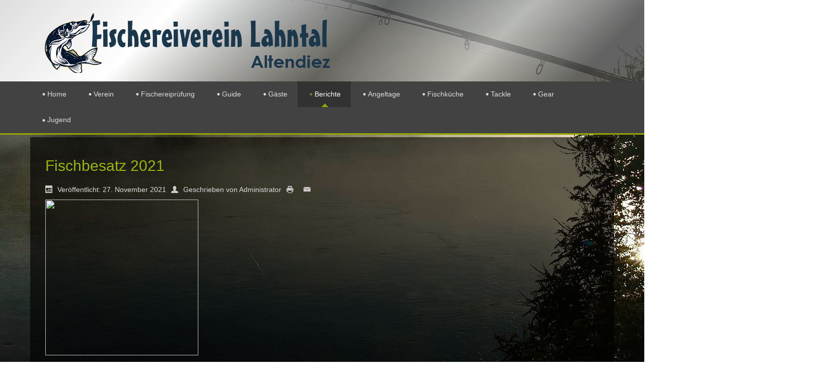

--- FILE ---
content_type: text/html; charset=utf-8
request_url: https://fsv-lahntal-altendiez.de/index.php/berichte/2021/fischbesatz-2021
body_size: 115577
content:

<!DOCTYPE html>
<html dir="ltr">
<head>
    <base href="https://fsv-lahntal-altendiez.de/index.php/berichte/2021/fischbesatz-2021" />  <link href="/images/templates/dd_fishing_98/images/designer/faviconfish.png" rel="icon" type="image/x-icon" />
    <script>
    var themeHasJQuery = !!window.jQuery;
</script>
<script src="/templates/dd_fishing_98/jquery.js?version=1.0.814"></script>
<script>
    window._$ = jQuery.noConflict(themeHasJQuery);
</script>
    <meta name="viewport" content="width=device-width, initial-scale=1.0">
<script src="/templates/dd_fishing_98/bootstrap.min.js?version=1.0.814"></script>
<!--[if lte IE 9]>
<script src="/templates/dd_fishing_98/layout.ie.js?version=1.0.814"></script>
<link rel="stylesheet" href="/templates/dd_fishing_98/layout.ie.css?version=1.0.814" media="screen"/>
<![endif]-->
<script src="/templates/dd_fishing_98/layout.core.js?version=1.0.814"></script>
<script src="/templates/dd_fishing_98/CloudZoom.js?version=1.0.814" type="text/javascript"></script>
    
    <meta http-equiv="content-type" content="text/html; charset=utf-8" />
	<meta name="keywords" content="Fischereisport, Verein, Altendiez, Lahn, Angeln" />
	<meta name="rights" content="© Fischereiverein Lahntal Altendiez" />
	<meta name="author" content="Administrator" />
	<meta name="description" content="Fischereiverein Lahntal Altendiez
Angeln in der Natur ist unsere Passion." />
	<meta name="generator" content="Joomla! - Open Source Content Management" />
	<title>Fischbesatz 2021</title>
	<script src="/templates/dd_fishing_98/js/jui/jquery.min.js?2e2a13033cf4479255b3ab5a23890a32" type="text/javascript"></script>
	<script src="/templates/dd_fishing_98/js/jui/jquery-noconflict.js?2e2a13033cf4479255b3ab5a23890a32" type="text/javascript"></script>
	<script src="/media/jui/js/jquery-migrate.min.js?2e2a13033cf4479255b3ab5a23890a32" type="text/javascript"></script>
	<script src="/templates/dd_fishing_98/js/jui/bootstrap.min.js?2e2a13033cf4479255b3ab5a23890a32" type="text/javascript"></script>
	<script type="text/javascript">
(function(d){
					  var js, id = 'powr-js', ref = d.getElementsByTagName('script')[0];
					  if (d.getElementById(id)) {return;}
					  js = d.createElement('script'); js.id = id; js.async = true;
					  js.src = 'https://fsv-lahntal-altendiez.de/plugins/content/powrshortcodes/powr_joomla.js';
					  js.setAttribute('powr-token','JuDl8e5z4M1508435081');
					  js.setAttribute('external-type','joomla');
					  ref.parentNode.insertBefore(js, ref);
					}(document));jQuery(function($){ initTooltips(); $("body").on("subform-row-add", initTooltips); function initTooltips (event, container) { container = container || document;$(container).find(".hasTooltip").tooltip({"html": true,"container": "body"});} });
	</script>
        <link rel="stylesheet" href="/templates/dd_fishing_98/css/bootstrap.min.css?version=1.0.814" media="screen" />
            <link rel="stylesheet" href="/templates/dd_fishing_98/css/template.min.css?version=1.0.814" media="screen" />
            <script src="/templates/dd_fishing_98/script.js?version=1.0.814"></script>
    <!-- *-------------------------------------------
 * Szablon został wypalony w  Diablodesign.
 * www.diablodesign.eu
 * biuro@diablodesign.eu
 * tel.666-977-944
 *--------------------------------------------->
</head>
<style>


.bd-pagebackground-685 {
    background-image: url(https://fsv-lahntal-altendiez.de//templates/dd_fishing_98/images/designer/bg.jpg)
}
.bd-pagebackground-382 {
    background-image: url(https://fsv-lahntal-altendiez.de//templates/dd_fishing_98/images/designer/bg.jpg)
}
.bd-pagebackground-394 {
    background-image: url(https://fsv-lahntal-altendiez.de//templates/dd_fishing_98/images/designer/bg.jpg)
}
.bd-pagebackground-440 {
    background-image: url(https://fsv-lahntal-altendiez.de//templates/dd_fishing_98/images/designer/bg.jpg)
}
.bd-pagebackground-328 {
    background-image: url(https://fsv-lahntal-altendiez.de//templates/dd_fishing_98/images/designer/bg.jpg)
}
</style>
<body class=" bootstrap bd-body-6  bd-pagebackground-328 bd-margins">
    <header class=" bd-headerarea-1  bd-margins">
        <section class=" bd-section-1 bd-page-width bd-tagstyles " id="section7" data-section-title="Logo With Contacts">
    <div class="bd-container-inner bd-margins clearfix">
        <div class=" bd-layoutbox-35 bd-no-margins clearfix">
    <div class="bd-container-inner">
        <div class=" bd-layoutbox-37 bd-no-margins clearfix">
    <div class="bd-container-inner">
        <a class=" bd-logo-3 animated bd-animation-12" data-animation-name="bounceInDown" data-animation-event="onload" data-animation-duration="1000ms" data-animation-delay="0ms" data-animation-infinited="false" href="/">
<img class=" bd-imagestyles-46" src="https://fsv-lahntal-altendiez.de/images/templates/dd_fishing_98/images/designer/logofsv3.png" alt="http://fsv-lahntal-altendiez.de">
</a>
    </div>
</div>
	
			
		    </div>
</div>
    </div>
</section>
	
		            
        <nav class=" bd-hmenu-1" data-responsive-menu="true" data-responsive-levels="">
                        
                <div class=" bd-responsivemenu-11 collapse-button">
    <div class="bd-container-inner">
        <div class="bd-menuitem-10 ">
            <a  data-toggle="collapse"
                data-target=".bd-hmenu-1 .collapse-button + .navbar-collapse"
                href="#" onclick="return false;">
                    <span>Menu</span>
            </a>
        </div>
    </div>
</div>
                <div class="navbar-collapse collapse">
            <div class=" bd-horizontalmenu-2 clearfix">
    <div class="bd-container-inner">
                
<ul class=" bd-menu-3 nav navbar-left nav-pills" >
                        
        <li class=" bd-menuitem-3 bd-toplevel-item bd-submenu-icon-only item-101  deeper parent">
<a href="/index.php"><span>Home</span></a>        <div class="bd-menu-4-popup">
                            <ul class=" bd-menu-4  bd-no-margins">
                                            
        <li class=" bd-menuitem-4 bd-sub-item item-107 ">
<a href="/index.php/home/kontakt"><span>Kontakt</span></a></li>                        
        <li class=" bd-menuitem-4 bd-sub-item item-176 ">
<a href="/index.php/home/weblinks"><span>Weblinks</span></a></li>                        
        <li class=" bd-menuitem-4 bd-sub-item item-167 ">
<a href="/index.php/home/wie-melde-ich-mich-an"><span>Wie melde ich mich an?</span></a></li>                        
        <li class=" bd-menuitem-4 bd-sub-item item-177 ">
<a href="/index.php/home/impressum"><span>Impressum</span></a></li>                        
        <li class=" bd-menuitem-4 bd-sub-item item-179 ">
<a href="/index.php/home/disclaimer"><span>Disclaimer</span></a></li>                        
        <li class=" bd-menuitem-4 bd-sub-item item-184  deeper parent">
<a href="/index.php/home/kalender"><span>Kalender</span></a>        <div class="bd-menu-4-popup">
                            <ul class=" bd-menu-4  bd-no-margins">
                                            
        <li class=" bd-menuitem-4 bd-sub-item item-1364 ">
<a href="/index.php/home/kalender/termine-2026"><span>Termine 2026</span></a></li>                        
        <li class=" bd-menuitem-4 bd-sub-item item-1243 ">
<a href="/index.php/home/kalender/termine-2025"><span>Termine 2025</span></a></li>                        
        <li class=" bd-menuitem-4 bd-sub-item item-1200 ">
<a href="/index.php/home/kalender/termine-2024"><span>Termine  2024</span></a></li>                        
        <li class=" bd-menuitem-4 bd-sub-item item-1070 ">
<a href="/index.php/home/kalender/termine-2023"><span>Termine 2023</span></a></li></ul></div></li>                        
        <li class=" bd-menuitem-4 bd-sub-item item-289 ">
<a href="/index.php/home/datenschutzerklaerung"><span>Datenschutzerklärung</span></a></li>                        
        <li class=" bd-menuitem-4 bd-sub-item item-795 ">
<a href="/index.php/home/lexikon"><span>Lexikon</span></a></li>                        
        <li class=" bd-menuitem-4 bd-sub-item item-953 ">
<a href="http://bafv-lw.de" target="_blank"><span>Bezirks-Angelfischereiverband Lahn-Westerwald</span></a></li>                        
        <li class=" bd-menuitem-4 bd-sub-item item-954  deeper parent">
<a><span>Aktuelles</span></a>        <div class="bd-menu-4-popup">
                            <ul class=" bd-menu-4  bd-no-margins">
                                            
        <li class=" bd-menuitem-4 bd-sub-item item-955 ">
<a href="/index.php/home/aktuelles/genossenschaftsangeln"><span>Genossenschaftsangeln</span></a></li>                        
        <li class=" bd-menuitem-4 bd-sub-item item-956 ">
<a href="/index.php/home/aktuelles/auswaertsangeln"><span>Auswärtsangeln</span></a></li>                        
        <li class=" bd-menuitem-4 bd-sub-item item-957 ">
<a href="/index.php/home/aktuelles/jugendangeln"><span>Jugendangeln</span></a></li></ul></div></li>                        
        <li class=" bd-menuitem-4 bd-sub-item item-323 ">
<a href="http://www.fsv-lahntal-altendiez.de/Forum/index.php/forum/index"><span>Forum</span></a></li></ul></div></li>                        
        <li class=" bd-menuitem-3 bd-toplevel-item bd-submenu-icon-only item-111  deeper parent">
<a><span>Verein</span></a>        <div class="bd-menu-4-popup">
                            <ul class=" bd-menu-4  bd-no-margins">
                                            
        <li class=" bd-menuitem-4 bd-sub-item item-117 ">
<a href="/index.php/verein/vereinsgelaende"><span>Vereinsgelände</span></a></li>                        
        <li class=" bd-menuitem-4 bd-sub-item item-118 ">
<a href="/index.php/verein/lahnkilometer"><span>Lahnkilometer</span></a></li>                        
        <li class=" bd-menuitem-4 bd-sub-item item-119 ">
<a href="/index.php/verein/vorstand"><span>Vorstand</span></a></li>                        
        <li class=" bd-menuitem-4 bd-sub-item item-824  deeper parent">
<a class=" separator"><span>Geschichte</span></a>        <div class="bd-menu-4-popup">
                            <ul class=" bd-menu-4  bd-no-margins">
                                            
        <li class=" bd-menuitem-4 bd-sub-item item-1260 ">
<a href="/index.php/verein/geschichte/vorstand-2022-2024"><span>Vorstand 2022-2024</span></a></li>                        
        <li class=" bd-menuitem-4 bd-sub-item item-1261 ">
<a href="/index.php/verein/geschichte/rainer-schmalz"><span>Rainer Schmalz</span></a></li>                        
        <li class=" bd-menuitem-4 bd-sub-item item-825 ">
<a href="/index.php/verein/geschichte/vorstand-2018-2022"><span>Vorstand 2018-2022</span></a></li>                        
        <li class=" bd-menuitem-4 bd-sub-item item-1147 ">
<a href="/index.php/verein/geschichte/die-gruendung"><span>Die Gründung</span></a></li></ul></div></li>                        
        <li class=" bd-menuitem-4 bd-sub-item item-922 ">
<a href="/index.php/verein/aufnahmeantrag"><span>Aufnahmeantrag</span></a></li>                        
        <li class=" bd-menuitem-4 bd-sub-item item-997  deeper parent">
<a href="/index.php/berichte/2021/fischbesatz-2021"><span>Fangmeldungen</span></a>        <div class="bd-menu-4-popup">
                            <ul class=" bd-menu-4  bd-no-margins">
                                            
        <li class=" bd-menuitem-4 bd-sub-item item-998 ">
<a href="/index.php/verein/fangmeldungen/frank-ohl-wels"><span>Frank Ohl </span></a></li>                        
        <li class=" bd-menuitem-4 bd-sub-item item-999 ">
<a href="/index.php/verein/fangmeldungen/tjark-gruentjes-zander"><span>Tjark Grüntjes  </span></a></li>                        
        <li class=" bd-menuitem-4 bd-sub-item item-1000 ">
<a href="/index.php/verein/fangmeldungen/joerg-haberlaender-wels"><span>Jörg Haberländer </span></a></li>                        
        <li class=" bd-menuitem-4 bd-sub-item item-1001 ">
<a href="/index.php/verein/fangmeldungen/dirk-loos-wels"><span>Dirk Loos </span></a></li>                        
        <li class=" bd-menuitem-4 bd-sub-item item-1003 ">
<a href="/index.php/verein/fangmeldungen/michael-doss-barsche"><span>Michael Doß </span></a></li>                        
        <li class=" bd-menuitem-4 bd-sub-item item-1165 ">
<a href="/index.php/verein/fangmeldungen/albino-wels"><span>Albino Wels</span></a></li>                        
        <li class=" bd-menuitem-4 bd-sub-item item-1171 ">
<a href="/index.php/verein/fangmeldungen/ringo-hecht"><span>Ringo </span></a></li>                        
        <li class=" bd-menuitem-4 bd-sub-item item-1172 ">
<a href="/index.php/verein/fangmeldungen/daniel-liedke-barsch"><span>Daniel Liedke  </span></a></li>                        
        <li class=" bd-menuitem-4 bd-sub-item item-1227 ">
<a href="/index.php/verein/fangmeldungen/michael-koelsch-zander"><span>Michael Kölsch  </span></a></li>                        
        <li class=" bd-menuitem-4 bd-sub-item item-1233 ">
<a href="/index.php/verein/fangmeldungen/jakob-fritz-aal-und-doebel"><span>Jakob Fritz </span></a></li>                        
        <li class=" bd-menuitem-4 bd-sub-item item-1235 ">
<a href="/index.php/verein/fangmeldungen/leon-karpfen"><span>Leon Jonas Fischer</span></a></li>                        
        <li class=" bd-menuitem-4 bd-sub-item item-1324 ">
<a href="/index.php/verein/fangmeldungen/aron-und-chris"><span>Aron</span></a></li>                        
        <li class=" bd-menuitem-4 bd-sub-item item-1325 ">
<a href="/index.php/verein/fangmeldungen/christian-seel"><span>Christian Seel</span></a></li></ul></div></li>                        
        <li class=" bd-menuitem-4 bd-sub-item item-1225 ">
<a href="/index.php/verein/tutorial-registrierung-bei-hejfish"><span>Tutorial - Registrierung bei hejfish</span></a></li>                        
        <li class=" bd-menuitem-4 bd-sub-item item-1242 ">
<a href="/index.php/verein/jahreserlaubnisschein"><span>Jahreserlaubnisschein</span></a></li>                        
        <li class=" bd-menuitem-4 bd-sub-item item-1256  deeper parent">
<a href="/index.php/berichte/2021/fischbesatz-2021"><span>Jahresrückblick </span></a>        <div class="bd-menu-4-popup">
                            <ul class=" bd-menu-4  bd-no-margins">
                                            
        <li class=" bd-menuitem-4 bd-sub-item item-1257 ">
<a href="/index.php/verein/jahresrueckblick/jahresrueckblick-2024"><span>Jahresrückblick 2024</span></a></li></ul></div></li></ul></div></li>                        
        <li class=" bd-menuitem-3 bd-toplevel-item bd-submenu-icon-only item-106  deeper parent">
<a><span>Fischereiprüfung</span></a>        <div class="bd-menu-4-popup">
                            <ul class=" bd-menu-4  bd-no-margins">
                                            
        <li class=" bd-menuitem-4 bd-sub-item item-112 ">
<a href="/index.php/fischereipruefung/legal-angeln"><span>Legal Angeln</span></a></li>                        
        <li class=" bd-menuitem-4 bd-sub-item item-113 ">
<a href="/index.php/fischereipruefung/vorbereitungslehrgang"><span>Vorbereitungslehrgang</span></a></li>                        
        <li class=" bd-menuitem-4 bd-sub-item item-245 ">
<a href="/index.php/fischereipruefung/lehrgang-2018"><span>Lehrgang 2018</span></a></li>                        
        <li class=" bd-menuitem-4 bd-sub-item item-114 ">
<a href="/index.php/fischereipruefung/das-lernmaterial"><span>Das Lernmaterial</span></a></li>                        
        <li class=" bd-menuitem-4 bd-sub-item item-115 ">
<a href="/index.php/fischereipruefung/lernkarten"><span>Lernkarten</span></a></li>                        
        <li class=" bd-menuitem-4 bd-sub-item item-105 ">
<a href="/index.php/fischereipruefung/praxistag"><span>Praxistag 2017</span></a></li>                        
        <li class=" bd-menuitem-4 bd-sub-item item-120 ">
<a href="/index.php/fischereipruefung/geraetekunde"><span>Gerätekunde</span></a></li></ul></div></li>                        
        <li class=" bd-menuitem-3 bd-toplevel-item bd-submenu-icon-only item-103  deeper parent">
<a><span>Guide</span></a>        <div class="bd-menu-4-popup">
                            <ul class=" bd-menu-4  bd-no-margins">
                                            
        <li class=" bd-menuitem-4 bd-sub-item item-185 ">
<a href="/index.php/guide/motivation"><span>Motivation</span></a></li>                        
        <li class=" bd-menuitem-4 bd-sub-item item-401  deeper parent">
<a class=" separator"><span>Methoden</span></a>        <div class="bd-menu-4-popup">
                            <ul class=" bd-menu-4  bd-no-margins">
                                            
        <li class=" bd-menuitem-4 bd-sub-item item-402  deeper parent">
<a href="/index.php/guide/methoden/posenangeln"><span>Posenangeln</span></a>        <div class="bd-menu-4-popup">
                            <ul class=" bd-menu-4  bd-no-margins">
                                            
        <li class=" bd-menuitem-4 bd-sub-item item-810 ">
<a href="/index.php/guide/methoden/posenangeln/pilotpose"><span>Pilotpose</span></a></li>                        
        <li class=" bd-menuitem-4 bd-sub-item item-812 ">
<a href="/index.php/guide/methoden/posenangeln/trout-egg"><span>Trout Egg</span></a></li>                        
        <li class=" bd-menuitem-4 bd-sub-item item-916 ">
<a href="/index.php/guide/methoden/posenangeln/forellen-montage"><span>Forellen-Montage</span></a></li></ul></div></li>                        
        <li class=" bd-menuitem-4 bd-sub-item item-403 ">
<a href="/index.php/guide/methoden/spinnfischen"><span>Spinnfischen</span></a></li>                        
        <li class=" bd-menuitem-4 bd-sub-item item-404 ">
<a href="/index.php/guide/methoden/grundangeln"><span>Grundangeln</span></a></li>                        
        <li class=" bd-menuitem-4 bd-sub-item item-525 ">
<a href="/index.php/guide/methoden/fly-fishing"><span>Fly Fishing</span></a></li></ul></div></li>                        
        <li class=" bd-menuitem-4 bd-sub-item item-333  deeper parent">
<a><span>Feeder</span></a>        <div class="bd-menu-4-popup">
                            <ul class=" bd-menu-4  bd-no-margins">
                                            
        <li class=" bd-menuitem-4 bd-sub-item item-598 ">
<a href="/index.php/guide/feeder/futter-uebersicht"><span>Futter Übersicht</span></a></li>                        
        <li class=" bd-menuitem-4 bd-sub-item item-599 ">
<a href="/index.php/guide/feeder/futter-anmischen"><span>Futter anmischen</span></a></li>                        
        <li class=" bd-menuitem-4 bd-sub-item item-600 ">
<a href="/index.php/guide/feeder/futtereimer"><span>Futtereimer</span></a></li>                        
        <li class=" bd-menuitem-4 bd-sub-item item-601 ">
<a href="/index.php/guide/feeder/futter-einfrieren"><span>Futter einfrieren</span></a></li>                        
        <li class=" bd-menuitem-4 bd-sub-item item-749 ">
<a href="/index.php/guide/feeder/max-attrax"><span>MAX Attrax</span></a></li>                        
        <li class=" bd-menuitem-4 bd-sub-item item-750 ">
<a href="/index.php/guide/feeder/aroma"><span>Aroma</span></a></li>                        
        <li class=" bd-menuitem-4 bd-sub-item item-752 ">
<a href="/index.php/guide/feeder/ms-range-feeder"><span>MS Range Feeder</span></a></li>                        
        <li class=" bd-menuitem-4 bd-sub-item item-1118 ">
<a href="/index.php/guide/feeder/futterbaelle"><span>Futterbälle</span></a></li>                        
        <li class=" bd-menuitem-4 bd-sub-item item-1119 ">
<a href="/index.php/guide/feeder/futterpresse"><span>Futterpresse</span></a></li></ul></div></li>                        
        <li class=" bd-menuitem-4 bd-sub-item item-585 ">
<a href="/index.php/guide/maden"><span>Maden</span></a></li>                        
        <li class=" bd-menuitem-4 bd-sub-item item-407  deeper parent">
<a class=" separator"><span>Angelhaken und Schnur</span></a>        <div class="bd-menu-4-popup">
                            <ul class=" bd-menu-4  bd-no-margins">
                                            
        <li class=" bd-menuitem-4 bd-sub-item item-408 ">
<a href="/index.php/guide/angelhaken/angelhaken-allgemein"><span>Angelhaken allgemein</span></a></li>                        
        <li class=" bd-menuitem-4 bd-sub-item item-410 ">
<a href="/index.php/guide/angelhaken/angelschnur"><span>Angelschnur</span></a></li>                        
        <li class=" bd-menuitem-4 bd-sub-item item-811 ">
<a href="/index.php/guide/angelhaken/hakenschaerfer"><span>Hakenschärfer</span></a></li></ul></div></li>                        
        <li class=" bd-menuitem-4 bd-sub-item item-360 ">
<a href="/index.php/guide/apps-fuer-angler"><span>Apps für Angler</span></a></li>                        
        <li class=" bd-menuitem-4 bd-sub-item item-372 ">
<a href="/index.php/guide/fisch-ausnehmen"><span>Fisch ausnehmen</span></a></li>                        
        <li class=" bd-menuitem-4 bd-sub-item item-618 ">
<a href="/index.php/guide/grundel"><span>Grundel</span></a></li>                        
        <li class=" bd-menuitem-4 bd-sub-item item-744 ">
<a href="/index.php/guide/grundeln-ausnehmen"><span>Grundeln ausnehmen</span></a></li>                        
        <li class=" bd-menuitem-4 bd-sub-item item-699 ">
<a href="/index.php/guide/grundeln-zubereiten"><span>Grundeln zubereiten</span></a></li>                        
        <li class=" bd-menuitem-4 bd-sub-item item-379 ">
<a href="/index.php/guide/stechmuecken"><span>Stechmücken</span></a></li></ul></div></li>                        
        <li class=" bd-menuitem-3 bd-toplevel-item bd-submenu-icon-only item-108  deeper parent">
<a class=" separator"><span>Gäste</span></a>        <div class="bd-menu-4-popup">
                            <ul class=" bd-menu-4  bd-no-margins">
                                            
        <li class=" bd-menuitem-4 bd-sub-item item-109 ">
<a href="/index.php/gastangler/gastangler"><span>Gastangler</span></a></li>                        
        <li class=" bd-menuitem-4 bd-sub-item item-116 ">
<a href="/index.php/gastangler/schonzeit"><span>Schonzeit</span></a></li>                        
        <li class=" bd-menuitem-4 bd-sub-item item-121 ">
<a href="/index.php/gastangler/preise-fuer-die-gastkarten"><span>Preise für die Gastkarten</span></a></li></ul></div></li>                        
        <li class=" bd-menuitem-3 bd-toplevel-item bd-submenu-icon-only item-122  deeper parent">
<a class="  active"><span>Berichte</span></a>        <div class="bd-menu-4-popup">
                            <ul class=" bd-menu-4  bd-no-margins">
                                            
        <li class=" bd-menuitem-4 bd-sub-item item-123  deeper parent">
<a class=" separator"><span>2017</span></a>        <div class="bd-menu-4-popup">
                            <ul class=" bd-menu-4  bd-no-margins">
                                            
        <li class=" bd-menuitem-4 bd-sub-item item-124 ">
<a href="/index.php/berichte/2017/laurenburg"><span>Laurenburg</span></a></li>                        
        <li class=" bd-menuitem-4 bd-sub-item item-125 ">
<a href="/index.php/berichte/2017/arbeitstag"><span>Arbeitstag</span></a></li>                        
        <li class=" bd-menuitem-4 bd-sub-item item-126 ">
<a href="/index.php/berichte/2017/lehrgangstreffen"><span>Lehrgangstreffen</span></a></li>                        
        <li class=" bd-menuitem-4 bd-sub-item item-127 ">
<a href="/index.php/berichte/2017/abangeln"><span>Abangeln</span></a></li>                        
        <li class=" bd-menuitem-4 bd-sub-item item-128 ">
<a href="/index.php/berichte/2017/raubfischangeln"><span>Raubfischangeln</span></a></li>                        
        <li class=" bd-menuitem-4 bd-sub-item item-132 ">
<a href="/index.php/berichte/2017/nachtangeln"><span>Nachtangeln</span></a></li>                        
        <li class=" bd-menuitem-4 bd-sub-item item-166 ">
<a href="/index.php/berichte/2017/arbeitstag-2"><span>Arbeitstag 2</span></a></li>                        
        <li class=" bd-menuitem-4 bd-sub-item item-204 ">
<a href="/index.php/berichte/2017/jahresabschlussfeier"><span>Jahresabschlussfeier</span></a></li></ul></div></li>                        
        <li class=" bd-menuitem-4 bd-sub-item item-222  deeper parent">
<a class=" separator"><span>2018</span></a>        <div class="bd-menu-4-popup">
                            <ul class=" bd-menu-4  bd-no-margins">
                                            
        <li class=" bd-menuitem-4 bd-sub-item item-221 ">
<a href="/index.php/berichte/2018/jahreshauptversammlung-2018"><span>Jahreshauptversammlung 2018</span></a></li>                        
        <li class=" bd-menuitem-4 bd-sub-item item-244 ">
<a href="/index.php/berichte/2018/umwelttag"><span>Umwelttag</span></a></li>                        
        <li class=" bd-menuitem-4 bd-sub-item item-246 ">
<a href="/index.php/berichte/2018/forellenangeln"><span>Forellenangeln</span></a></li>                        
        <li class=" bd-menuitem-4 bd-sub-item item-247 ">
<a href="/index.php/berichte/2018/project-angelhuette"><span>Project Angelhütte</span></a></li>                        
        <li class=" bd-menuitem-4 bd-sub-item item-248 ">
<a href="/index.php/berichte/2018/anangeln-2018"><span>Anangeln 2018</span></a></li>                        
        <li class=" bd-menuitem-4 bd-sub-item item-263 ">
<a href="/index.php/berichte/2018/arbeitstag-2"><span>Arbeitstag 2</span></a></li>                        
        <li class=" bd-menuitem-4 bd-sub-item item-326 ">
<a href="/index.php/berichte/2018/arbeitstag-3"><span>Arbeitstag 3</span></a></li>                        
        <li class=" bd-menuitem-4 bd-sub-item item-330 ">
<a href="/index.php/berichte/2018/arbeitstag-4"><span>Arbeitstag 4</span></a></li>                        
        <li class=" bd-menuitem-4 bd-sub-item item-331 ">
<a href="/index.php/berichte/2018/nachtangeln"><span>Nachtangeln</span></a></li>                        
        <li class=" bd-menuitem-4 bd-sub-item item-332 ">
<a href="/index.php/berichte/2018/arbeitstag-5"><span>Arbeitstag 5</span></a></li>                        
        <li class=" bd-menuitem-4 bd-sub-item item-335 ">
<a href="/index.php/berichte/2018/abangeln-2018"><span>Abangeln 2018</span></a></li>                        
        <li class=" bd-menuitem-4 bd-sub-item item-340 ">
<a href="/index.php/berichte/2018/raubfischangeln"><span>Raubfischangeln</span></a></li>                        
        <li class=" bd-menuitem-4 bd-sub-item item-341 ">
<a href="/index.php/berichte/2018/arbeitstag-6"><span>Arbeitstag 6</span></a></li>                        
        <li class=" bd-menuitem-4 bd-sub-item item-344 ">
<a href="/index.php/berichte/2018/fischbesatz"><span>Fischbesatz</span></a></li>                        
        <li class=" bd-menuitem-4 bd-sub-item item-345 ">
<a href="/index.php/berichte/2018/jahresabschlussfeier"><span>Jahresabschlussfeier</span></a></li></ul></div></li>                        
        <li class=" bd-menuitem-4 bd-sub-item item-354  deeper parent">
<a><span>2019</span></a>        <div class="bd-menu-4-popup">
                            <ul class=" bd-menu-4  bd-no-margins">
                                            
        <li class=" bd-menuitem-4 bd-sub-item item-355 ">
<a href="/index.php/berichte/2019/jahreshauptversammlung-2019"><span>Jahreshauptversammlung 2019</span></a></li>                        
        <li class=" bd-menuitem-4 bd-sub-item item-361 ">
<a href="/index.php/berichte/2019/umwelttag-2019"><span>Umwelttag 2019</span></a></li>                        
        <li class=" bd-menuitem-4 bd-sub-item item-370 ">
<a href="/index.php/berichte/2019/forellenangeln"><span>Forellenangeln</span></a></li>                        
        <li class=" bd-menuitem-4 bd-sub-item item-371 ">
<a href="/index.php/berichte/2019/arbeitseinsatz-im-april"><span>Arbeitseinsatz im April</span></a></li>                        
        <li class=" bd-menuitem-4 bd-sub-item item-373 ">
<a href="/index.php/berichte/2019/flohmarkt"><span>Flohmarkt</span></a></li>                        
        <li class=" bd-menuitem-4 bd-sub-item item-374 ">
<a href="/index.php/berichte/2019/anangeln-2019"><span>Anangeln 2019</span></a></li>                        
        <li class=" bd-menuitem-4 bd-sub-item item-375 ">
<a href="/index.php/berichte/2019/arbeitseinsatz-im-juni"><span>Arbeitseinsatz im Juni</span></a></li>                        
        <li class=" bd-menuitem-4 bd-sub-item item-377 ">
<a href="/index.php/berichte/2019/hechtbesatz"><span>Hechtbesatz</span></a></li>                        
        <li class=" bd-menuitem-4 bd-sub-item item-378 ">
<a href="/index.php/berichte/2019/auswaertsangeln-beim-asg-schoenbach"><span>Auswärtsangeln beim ASG Schönbach</span></a></li>                        
        <li class=" bd-menuitem-4 bd-sub-item item-380 ">
<a href="/index.php/berichte/2019/arbeitseinsatz-im-juli"><span>Arbeitseinsatz im Juli</span></a></li>                        
        <li class=" bd-menuitem-4 bd-sub-item item-381 ">
<a href="/index.php/berichte/2019/nachtangeln-2019"><span>Nachtangeln 2019</span></a></li>                        
        <li class=" bd-menuitem-4 bd-sub-item item-383 ">
<a href="/index.php/berichte/2019/genossenschaftsangeln2"><span>Genossenschaftsangeln</span></a></li>                        
        <li class=" bd-menuitem-4 bd-sub-item item-384 ">
<a href="/index.php/berichte/2019/abangeln-2019"><span>Abangeln 2019</span></a></li>                        
        <li class=" bd-menuitem-4 bd-sub-item item-385 ">
<a href="/index.php/berichte/2019/raubfischangeln-2019"><span>Raubfischangeln 2019</span></a></li>                        
        <li class=" bd-menuitem-4 bd-sub-item item-389 ">
<a href="/index.php/berichte/2019/arbeitseinsatz-im-november"><span>Arbeitseinsatz im November</span></a></li>                        
        <li class=" bd-menuitem-4 bd-sub-item item-390 ">
<a href="/index.php/berichte/2019/jahresabschlussfeier-2019"><span>Jahresabschlußfeier 2019</span></a></li></ul></div></li>                        
        <li class=" bd-menuitem-4 bd-sub-item item-399  deeper parent">
<a class=" separator"><span>2020</span></a>        <div class="bd-menu-4-popup">
                            <ul class=" bd-menu-4  bd-no-margins">
                                            
        <li class=" bd-menuitem-4 bd-sub-item item-400 ">
<a href="/index.php/berichte/2020/jahreshauptversammlung-2020"><span>Jahreshauptversammlung 2020</span></a></li>                        
        <li class=" bd-menuitem-4 bd-sub-item item-418 ">
<a href="/index.php/berichte/2020/hechtbesatz"><span>Hechtbesatz</span></a></li>                        
        <li class=" bd-menuitem-4 bd-sub-item item-448 ">
<a href="/index.php/berichte/2020/arbeitseinsatz-im-august"><span>Arbeitseinsatz im August</span></a></li>                        
        <li class=" bd-menuitem-4 bd-sub-item item-461 ">
<a href="/index.php/berichte/2020/nachtangeln-2020"><span>Nachtangeln 2020</span></a></li>                        
        <li class=" bd-menuitem-4 bd-sub-item item-474 ">
<a href="/index.php/berichte/2020/arbeitseinsatz-im-september"><span>Arbeitseinsatz im September</span></a></li>                        
        <li class=" bd-menuitem-4 bd-sub-item item-487 ">
<a href="/index.php/berichte/2020/abangeln-2020"><span>Abangeln 2020</span></a></li>                        
        <li class=" bd-menuitem-4 bd-sub-item item-500 ">
<a href="/index.php/berichte/2020/raubfischangeln-2020"><span>Raubfischangeln 2020</span></a></li>                        
        <li class=" bd-menuitem-4 bd-sub-item item-528 ">
<a href="/index.php/berichte/2020/fischbesatz-abgesagt"><span>Fischbesatz abgesagt</span></a></li>                        
        <li class=" bd-menuitem-4 bd-sub-item item-545 ">
<a href="/index.php/berichte/2020/fischbesatz"><span>Fischbesatz</span></a></li></ul></div></li>                        
        <li class=" bd-menuitem-4 bd-sub-item item-616  deeper parent">
<a class=" active separator"><span>2021</span></a>        <div class="bd-menu-4-popup">
                            <ul class=" bd-menu-4  bd-no-margins">
                                            
        <li class=" bd-menuitem-4 bd-sub-item item-643 ">
<a href="/index.php/berichte/2021/arbeitstag1"><span>Arbeitstag1</span></a></li>                        
        <li class=" bd-menuitem-4 bd-sub-item item-687 ">
<a href="/index.php/berichte/2021/jahreshauptversammlung-2021"><span>Jahreshauptversammlung 2021</span></a></li>                        
        <li class=" bd-menuitem-4 bd-sub-item item-678 ">
<a href="/index.php/berichte/2021/nachtangeln"><span>Nachtangeln </span></a></li>                        
        <li class=" bd-menuitem-4 bd-sub-item item-697 ">
<a href="/index.php/berichte/2021/arbeitstag-september"><span>Arbeitstag September</span></a></li>                        
        <li class=" bd-menuitem-4 bd-sub-item item-737 ">
<a href="/index.php/berichte/2021/abangeln-2021"><span>Abangeln 2021</span></a></li>                        
        <li class=" bd-menuitem-4 bd-sub-item item-748 ">
<a href="/index.php/berichte/2021/raubfischangeln-2021"><span>Raubfischangeln 2021</span></a></li>                        
        <li class=" bd-menuitem-4 bd-sub-item item-774 ">
<a href="/index.php/berichte/2021/arbeitstag-november-2021"><span>Arbeitstag November 2021</span></a></li>                        
        <li class=" bd-menuitem-4 bd-sub-item item-789 ">
<a href="/index.php/berichte/2021/jahresabschlussfeier-2021"><span>Jahresabschlussfeier 2021</span></a></li>                        
        <li class=" bd-menuitem-4 bd-sub-item item-797  current">
<a class="  active" href="/index.php/berichte/2021/fischbesatz-2021"><span>Fischbesatz 2021</span></a></li></ul></div></li>                        
        <li class=" bd-menuitem-4 bd-sub-item item-822  deeper parent">
<a class=" separator"><span>2022</span></a>        <div class="bd-menu-4-popup">
                            <ul class=" bd-menu-4  bd-no-margins">
                                            
        <li class=" bd-menuitem-4 bd-sub-item item-826 ">
<a href="/index.php/berichte/2022/jahreshauptversammlung-2022"><span>Jahreshauptversammlung 2022</span></a></li>                        
        <li class=" bd-menuitem-4 bd-sub-item item-853 ">
<a href="/index.php/berichte/2022/umwelttag-2022"><span>Umwelttag 2022</span></a></li>                        
        <li class=" bd-menuitem-4 bd-sub-item item-883 ">
<a href="/index.php/berichte/2022/flohmarkt-2022"><span>Flohmarkt 2022</span></a></li>                        
        <li class=" bd-menuitem-4 bd-sub-item item-896 ">
<a href="/index.php/berichte/2022/forellenangeln-2022"><span>Forellenangeln 2022</span></a></li>                        
        <li class=" bd-menuitem-4 bd-sub-item item-918 ">
<a href="/index.php/berichte/2022/arbeitstag-mai-2022"><span>Arbeitstag Mai 2022</span></a></li>                        
        <li class=" bd-menuitem-4 bd-sub-item item-921 ">
<a href="/index.php/berichte/2022/anangeln-2022"><span>Anangeln 2022</span></a></li>                        
        <li class=" bd-menuitem-4 bd-sub-item item-935 ">
<a href="/index.php/berichte/2022/forellenbesatz-2022"><span>Forellenbesatz 2022</span></a></li>                        
        <li class=" bd-menuitem-4 bd-sub-item item-938 ">
<a href="/index.php/berichte/2022/daubach-saeubern"><span>Daubach säubern</span></a></li>                        
        <li class=" bd-menuitem-4 bd-sub-item item-982 ">
<a href="/index.php/berichte/2022/auswaertsangeln-wetzlar"><span>Auswärtsangeln Wetzlar</span></a></li>                        
        <li class=" bd-menuitem-4 bd-sub-item item-983 ">
<a href="/index.php/berichte/2022/pressetermin"><span>Pressetermin</span></a></li>                        
        <li class=" bd-menuitem-4 bd-sub-item item-985 ">
<a href="/index.php/berichte/2022/arbeitstag-august-2022"><span>Arbeitstag August 2022</span></a></li>                        
        <li class=" bd-menuitem-4 bd-sub-item item-994 ">
<a href="/index.php/berichte/2022/nachtangeln-2022"><span>Nachtangeln 2022</span></a></li>                        
        <li class=" bd-menuitem-4 bd-sub-item item-1002 ">
<a href="/index.php/berichte/2022/abangeln-2022"><span>Abangeln 2022</span></a></li>                        
        <li class=" bd-menuitem-4 bd-sub-item item-1004 ">
<a href="/index.php/berichte/2022/raubfischangeln-2022"><span>Raubfischangeln 2022</span></a></li>                        
        <li class=" bd-menuitem-4 bd-sub-item item-1042 ">
<a href="/index.php/berichte/2022/arbeitstag-november-2022"><span>Arbeitstag November 2022</span></a></li>                        
        <li class=" bd-menuitem-4 bd-sub-item item-1043 ">
<a href="/index.php/berichte/2022/jahresabschlussfeier-2022"><span>Jahresabschlussfeier 2022</span></a></li>                        
        <li class=" bd-menuitem-4 bd-sub-item item-1044 ">
<a href="/index.php/berichte/2022/bachpatentag-2022"><span>Bachpatentag 2022</span></a></li>                        
        <li class=" bd-menuitem-4 bd-sub-item item-1057 ">
<a href="/index.php/berichte/2022/fischbesatz-2022"><span>Fischbesatz 2022</span></a></li></ul></div></li>                        
        <li class=" bd-menuitem-4 bd-sub-item item-1071  deeper parent">
<a><span>2023</span></a>        <div class="bd-menu-4-popup">
                            <ul class=" bd-menu-4  bd-no-margins">
                                            
        <li class=" bd-menuitem-4 bd-sub-item item-1072 ">
<a href="/index.php/berichte/2023/jahreshauptversammlung-2023"><span>Jahreshauptversammlung 2023</span></a></li>                        
        <li class=" bd-menuitem-4 bd-sub-item item-1109 ">
<a href="/index.php/berichte/2023/karpfenbesatz"><span>Karpfenbesatz</span></a></li>                        
        <li class=" bd-menuitem-4 bd-sub-item item-1110 ">
<a href="/index.php/berichte/2023/umwelttag-2023"><span>Umwelttag 2023</span></a></li>                        
        <li class=" bd-menuitem-4 bd-sub-item item-1111 ">
<a href="/index.php/berichte/2023/forellenangeln-2023"><span>Forellenangeln 2023</span></a></li>                        
        <li class=" bd-menuitem-4 bd-sub-item item-1112 ">
<a href="/index.php/berichte/2023/flohmarkt-2023"><span>Flohmarkt 2023</span></a></li>                        
        <li class=" bd-menuitem-4 bd-sub-item item-1116 ">
<a href="/index.php/berichte/2023/arbeitseinsatz-13-05-2023"><span>Arbeitseinsatz 13-05-2023</span></a></li>                        
        <li class=" bd-menuitem-4 bd-sub-item item-1117 ">
<a href="/index.php/berichte/2023/anangeln-2023"><span>Anangeln 2023</span></a></li>                        
        <li class=" bd-menuitem-4 bd-sub-item item-1121 ">
<a href="/index.php/berichte/2023/quappenbesatz"><span>Quappenbesatz</span></a></li>                        
        <li class=" bd-menuitem-4 bd-sub-item item-1134 ">
<a href="/index.php/berichte/2023/arbeitseinsatz-8-7-2023"><span>Arbeitseinsatz 8-7-2023</span></a></li>                        
        <li class=" bd-menuitem-4 bd-sub-item item-1160 ">
<a href="/index.php/berichte/2023/auf-und-abbau-50-jahrfeier"><span>Auf- und Abbau 50 Jahrfeier</span></a></li>                        
        <li class=" bd-menuitem-4 bd-sub-item item-1161 ">
<a href="/index.php/berichte/2023/50-jahrfeier"><span>50 Jahrfeier</span></a></li>                        
        <li class=" bd-menuitem-4 bd-sub-item item-1163 ">
<a href="/index.php/berichte/2023/auswaertsangeln-camping-wetzlar"><span>Auswärtsangeln Camping Wetzlar</span></a></li>                        
        <li class=" bd-menuitem-4 bd-sub-item item-1164 ">
<a href="/index.php/berichte/2023/arbeitseinsatz-12-08-2023"><span>Arbeitseinsatz 12-08-2023</span></a></li>                        
        <li class=" bd-menuitem-4 bd-sub-item item-1166 ">
<a href="/index.php/berichte/2023/nachtangeln-2023"><span>Nachtangeln 2023</span></a></li>                        
        <li class=" bd-menuitem-4 bd-sub-item item-1167 ">
<a href="/index.php/berichte/2023/arbeitseinsatz-zum-genossenschaftsangeln"><span>Arbeitseinsatz zum Genossenschaftsangeln</span></a></li>                        
        <li class=" bd-menuitem-4 bd-sub-item item-1168 ">
<a href="/index.php/berichte/2023/aalbesatz-2023"><span>Aalbesatz 2023</span></a></li>                        
        <li class=" bd-menuitem-4 bd-sub-item item-1169 ">
<a href="/index.php/berichte/2023/genossenschaftsangeln-2023"><span>Genossenschaftsangeln 2023</span></a></li>                        
        <li class=" bd-menuitem-4 bd-sub-item item-1170 ">
<a href="/index.php/berichte/2023/raubfischangeln-2023"><span>Raubfischangeln 2023</span></a></li>                        
        <li class=" bd-menuitem-4 bd-sub-item item-1173 ">
<a href="/index.php/berichte/2023/jahresabschlussfeier-2023"><span>Jahresabschlussfeier 2023</span></a></li>                        
        <li class=" bd-menuitem-4 bd-sub-item item-1174 ">
<a href="/index.php/berichte/2023/arbeitseinsatz-2-12-2023"><span>Arbeitseinsatz 2-12-2023</span></a></li>                        
        <li class=" bd-menuitem-4 bd-sub-item item-1199 ">
<a href="/index.php/berichte/2023/fischbesatz-2023"><span>Fischbesatz 2023</span></a></li></ul></div></li>                        
        <li class=" bd-menuitem-4 bd-sub-item item-1201  deeper parent">
<a><span>2024</span></a>        <div class="bd-menu-4-popup">
                            <ul class=" bd-menu-4  bd-no-margins">
                                            
        <li class=" bd-menuitem-4 bd-sub-item item-1202 ">
<a href="/index.php/berichte/2024/jahreshauptversammlung-2024"><span>Jahreshauptversammlung 2024</span></a></li>                        
        <li class=" bd-menuitem-4 bd-sub-item item-1205 ">
<a href="/index.php/berichte/2024/umwelttag-2024"><span>Umwelttag 2024</span></a></li>                        
        <li class=" bd-menuitem-4 bd-sub-item item-1221 ">
<a href="/index.php/berichte/2024/forellenangeln-2024"><span>Forellenangeln 2024</span></a></li>                        
        <li class=" bd-menuitem-4 bd-sub-item item-1222 ">
<a href="/index.php/berichte/2024/flohmarkt-2024"><span>Flohmarkt 2024</span></a></li>                        
        <li class=" bd-menuitem-4 bd-sub-item item-1223 ">
<a href="/index.php/berichte/2024/arbeitseinsatz-11-5-2024"><span>Arbeitseinsatz  11-5-2024</span></a></li>                        
        <li class=" bd-menuitem-4 bd-sub-item item-1224 ">
<a href="/index.php/berichte/2024/anangeln-2024"><span>Anangeln 2024</span></a></li>                        
        <li class=" bd-menuitem-4 bd-sub-item item-1226 ">
<a href="/index.php/berichte/2024/arbeitseinsatz-15-06-2024"><span>Arbeitseinsatz 15-06-2024</span></a></li>                        
        <li class=" bd-menuitem-4 bd-sub-item item-1229 ">
<a href="/index.php/berichte/2024/arbeitseinsatz-10-08-2024"><span>Arbeitseinsatz 10.08.2024</span></a></li>                        
        <li class=" bd-menuitem-4 bd-sub-item item-1230 ">
<a href="/index.php/berichte/2024/nachtangeln-2024"><span>Nachtangeln 2024</span></a></li>                        
        <li class=" bd-menuitem-4 bd-sub-item item-1231 ">
<a href="/index.php/berichte/2024/genossenschaftsangeln-kalkofen"><span>Genossenschaftsangeln Kalkofen </span></a></li>                        
        <li class=" bd-menuitem-4 bd-sub-item item-1232 ">
<a href="/index.php/berichte/2024/abangeln-2024"><span>Abangeln 2024</span></a></li>                        
        <li class=" bd-menuitem-4 bd-sub-item item-1236 ">
<a href="/index.php/berichte/2024/auswaertsangeln-dutenhofen"><span>Auswärtsangeln Dutenhofen</span></a></li>                        
        <li class=" bd-menuitem-4 bd-sub-item item-1237 ">
<a href="/index.php/berichte/2024/raubfischangeln-2024"><span>Raubfischangeln 2024</span></a></li>                        
        <li class=" bd-menuitem-4 bd-sub-item item-1238 ">
<a href="/index.php/berichte/2024/arbeitseinsatz-2-11-2024"><span>Arbeitseinsatz 2-11-2024</span></a></li>                        
        <li class=" bd-menuitem-4 bd-sub-item item-1239 ">
<a href="/index.php/berichte/2024/carp-expo-2024"><span>Carp Expo 2024</span></a></li>                        
        <li class=" bd-menuitem-4 bd-sub-item item-1240 ">
<a href="/index.php/berichte/2024/fischbesatz-2024"><span>Fischbesatz 2024</span></a></li>                        
        <li class=" bd-menuitem-4 bd-sub-item item-1241 ">
<a href="/index.php/berichte/2024/jahresabschlussfeier-2024"><span>Jahresabschlussfeier 2024</span></a></li></ul></div></li>                        
        <li class=" bd-menuitem-4 bd-sub-item item-1258  deeper parent">
<a><span>2025</span></a>        <div class="bd-menu-4-popup">
                            <ul class=" bd-menu-4  bd-no-margins">
                                            
        <li class=" bd-menuitem-4 bd-sub-item item-1259 ">
<a href="/index.php/berichte/2025/jahreshauptversammlung-2025"><span>Jahreshauptversammlung 2025</span></a></li>                        
        <li class=" bd-menuitem-4 bd-sub-item item-1262 ">
<a href="/index.php/berichte/2025/forellenangeln-2025"><span>Forellenangeln 2025</span></a></li>                        
        <li class=" bd-menuitem-4 bd-sub-item item-1275 ">
<a href="/index.php/berichte/2025/hechtbesatz-2025"><span>Hechtbesatz 2025</span></a></li>                        
        <li class=" bd-menuitem-4 bd-sub-item item-1276 ">
<a href="/index.php/berichte/2025/flohmarkt-2025"><span>Flohmarkt 2025</span></a></li>                        
        <li class=" bd-menuitem-4 bd-sub-item item-1277 ">
<a href="/index.php/berichte/2025/arbeitseinsatz-10-05-2025"><span>Arbeitseinsatz 10-05-2025</span></a></li>                        
        <li class=" bd-menuitem-4 bd-sub-item item-1280 ">
<a href="/index.php/berichte/2025/anangeln-2025"><span>Anangeln 2025</span></a></li>                        
        <li class=" bd-menuitem-4 bd-sub-item item-1281 ">
<a href="/index.php/berichte/2025/arbeitseinsatz-14-06-2025"><span>Arbeitseinsatz 14-06-2025</span></a></li>                        
        <li class=" bd-menuitem-4 bd-sub-item item-1282 ">
<a href="/index.php/berichte/2025/aalbesatz-2025"><span>Aalbesatz 2025</span></a></li>                        
        <li class=" bd-menuitem-4 bd-sub-item item-1295 ">
<a href="/index.php/berichte/2025/auswaertsangeln-kalkofen"><span>Auswärtsangeln Kalkofen</span></a></li>                        
        <li class=" bd-menuitem-4 bd-sub-item item-1308 ">
<a href="/index.php/berichte/2025/nachtangeln-2025"><span>Nachtangeln 2025</span></a></li>                        
        <li class=" bd-menuitem-4 bd-sub-item item-1322 ">
<a href="/index.php/berichte/2025/abangeln-2025"><span>Abangeln 2025</span></a></li>                        
        <li class=" bd-menuitem-4 bd-sub-item item-1323 ">
<a href="/index.php/berichte/2025/freundschaftsangeln-in-obernhof"><span>Freundschaftsangeln in Obernhof</span></a></li>                        
        <li class=" bd-menuitem-4 bd-sub-item item-1326 ">
<a href="/index.php/berichte/2025/raubfischangeln-2025"><span>Raubfischangeln 2025</span></a></li>                        
        <li class=" bd-menuitem-4 bd-sub-item item-1351 ">
<a href="/index.php/berichte/2025/arbeitseinsatz-8-11-2025"><span>Arbeitseinsatz 8-11-2025</span></a></li>                        
        <li class=" bd-menuitem-4 bd-sub-item item-1365 ">
<a href="/index.php/berichte/2025/jahresabschlussfeier-2025"><span>Jahresabschlussfeier 2025</span></a></li>                        
        <li class=" bd-menuitem-4 bd-sub-item item-1414 ">
<a href="/index.php/berichte/2025/fischbesatz-2025"><span>Fischbesatz 2025</span></a></li></ul></div></li>                        
        <li class=" bd-menuitem-4 bd-sub-item item-1452  deeper parent">
<a href="/index.php/berichte/2021/fischbesatz-2021"><span>2026</span></a>        <div class="bd-menu-4-popup">
                            <ul class=" bd-menu-4  bd-no-margins">
                                            
        <li class=" bd-menuitem-4 bd-sub-item item-1453 ">
<a href="/index.php/berichte/2026/jahreshauptversammlung-2026"><span>Jahreshauptversammlung 2026</span></a></li></ul></div></li></ul></div></li>                        
        <li class=" bd-menuitem-3 bd-toplevel-item bd-submenu-icon-only item-129  deeper parent">
<a><span>Angeltage</span></a>        <div class="bd-menu-4-popup">
                            <ul class=" bd-menu-4  bd-no-margins">
                                            
        <li class=" bd-menuitem-4 bd-sub-item item-168  deeper parent">
<a><span>2014</span></a>        <div class="bd-menu-4-popup">
                            <ul class=" bd-menu-4  bd-no-margins">
                                            
        <li class=" bd-menuitem-4 bd-sub-item item-169 ">
<a href="/index.php/angeltage/2014/angeln-am-forellenteich"><span>Angeln am Forellenteich</span></a></li></ul></div></li>                        
        <li class=" bd-menuitem-4 bd-sub-item item-170  deeper parent">
<a><span>2016</span></a>        <div class="bd-menu-4-popup">
                            <ul class=" bd-menu-4  bd-no-margins">
                                            
        <li class=" bd-menuitem-4 bd-sub-item item-171 ">
<a href="/index.php/angeltage/2016/forellenteich-schwaebische-alb"><span>Forellenteich - Schwäbische Alb</span></a></li></ul></div></li>                        
        <li class=" bd-menuitem-4 bd-sub-item item-130  deeper parent">
<a class=" separator"><span>2017</span></a>        <div class="bd-menu-4-popup">
                            <ul class=" bd-menu-4  bd-no-margins">
                                            
        <li class=" bd-menuitem-4 bd-sub-item item-172 ">
<a href="/index.php/angeltage/2017/uebungsangeln"><span>Übungsangeln</span></a></li>                        
        <li class=" bd-menuitem-4 bd-sub-item item-131 ">
<a href="/index.php/angeltage/2017/angeltag-1"><span>Angeltag 1</span></a></li>                        
        <li class=" bd-menuitem-4 bd-sub-item item-133 ">
<a href="/index.php/angeltage/2017/angeltag-2"><span>Angeltag 2 </span></a></li></ul></div></li>                        
        <li class=" bd-menuitem-4 bd-sub-item item-324  deeper parent">
<a class=" separator"><span>2018</span></a>        <div class="bd-menu-4-popup">
                            <ul class=" bd-menu-4  bd-no-margins">
                                            
        <li class=" bd-menuitem-4 bd-sub-item item-325 ">
<a href="/index.php/angeltage/2018/angeltag-juli"><span>Angeltag Juli</span></a></li></ul></div></li>                        
        <li class=" bd-menuitem-4 bd-sub-item item-419  deeper parent">
<a><span>2020</span></a>        <div class="bd-menu-4-popup">
                            <ul class=" bd-menu-4  bd-no-margins">
                                            
        <li class=" bd-menuitem-4 bd-sub-item item-420 ">
<a href="/index.php/angeltage/2020/angeltag-juni"><span>Angeltag Juni</span></a></li></ul></div></li>                        
        <li class=" bd-menuitem-4 bd-sub-item item-615  deeper parent">
<a class=" separator"><span>2021</span></a>        <div class="bd-menu-4-popup">
                            <ul class=" bd-menu-4  bd-no-margins">
                                            
        <li class=" bd-menuitem-4 bd-sub-item item-617 ">
<a href="/index.php/angeltage/2021/angeltag-mai"><span>Angeltag Mai</span></a></li>                        
        <li class=" bd-menuitem-4 bd-sub-item item-631 ">
<a href="/index.php/angeltage/2021/angeltag-juni"><span>Angeltag Juni</span></a></li>                        
        <li class=" bd-menuitem-4 bd-sub-item item-636 ">
<a href="/index.php/angeltage/2021/angeltag-juli"><span>Angeltag Juli</span></a></li>                        
        <li class=" bd-menuitem-4 bd-sub-item item-637 ">
<a href="/index.php/angeltage/2021/angeltag-juli-2"><span>Angeltag Juli 2</span></a></li>                        
        <li class=" bd-menuitem-4 bd-sub-item item-638 ">
<a href="/index.php/angeltage/2021/angeltag-juli-3"><span>Angeltag Juli 3 </span></a></li>                        
        <li class=" bd-menuitem-4 bd-sub-item item-640 ">
<a href="/index.php/angeltage/2021/angeltag-august"><span>Angeltag August</span></a></li>                        
        <li class=" bd-menuitem-4 bd-sub-item item-642 ">
<a href="/index.php/angeltage/2021/angeltag-august-2"><span>Angeltag August 2</span></a></li>                        
        <li class=" bd-menuitem-4 bd-sub-item item-746 ">
<a href="/index.php/angeltage/2021/angeltag-september"><span>Angeltag September</span></a></li>                        
        <li class=" bd-menuitem-4 bd-sub-item item-747 ">
<a href="/index.php/angeltage/2021/angeltag-oktober"><span>Angeltag Oktober</span></a></li>                        
        <li class=" bd-menuitem-4 bd-sub-item item-773 ">
<a href="/index.php/angeltage/2021/angeltag-oktober-2"><span>Angeltag Oktober 2</span></a></li>                        
        <li class=" bd-menuitem-4 bd-sub-item item-765 ">
<a href="/index.php/angeltage/2021/frank-s-angelsee"><span>Frank's Angelsee</span></a></li>                        
        <li class=" bd-menuitem-4 bd-sub-item item-772 ">
<a href="/index.php/angeltage/2021/frank-s-angelsee-2"><span>Frank's Angelsee 2</span></a></li>                        
        <li class=" bd-menuitem-4 bd-sub-item item-788 ">
<a href="/index.php/angeltage/2021/11-11"><span>11.11.</span></a></li>                        
        <li class=" bd-menuitem-4 bd-sub-item item-796 ">
<a href="/index.php/angeltage/2021/frank-s-angelsee-november"><span>Frank's Angelsee November</span></a></li></ul></div></li>                        
        <li class=" bd-menuitem-4 bd-sub-item item-821  deeper parent">
<a class=" separator"><span>2022</span></a>        <div class="bd-menu-4-popup">
                            <ul class=" bd-menu-4  bd-no-margins">
                                            
        <li class=" bd-menuitem-4 bd-sub-item item-823 ">
<a href="/index.php/angeltage/2022/neujahrsfischen-beim-frank"><span>Neujahrsfischen beim Frank</span></a></li>                        
        <li class=" bd-menuitem-4 bd-sub-item item-898 ">
<a href="/index.php/angeltage/2022/angeln-am-abend"><span>Angeln am Abend </span></a></li>                        
        <li class=" bd-menuitem-4 bd-sub-item item-900 ">
<a href="/index.php/angeltage/2022/franks-angelsee-april"><span>Franks Angelsee  April</span></a></li>                        
        <li class=" bd-menuitem-4 bd-sub-item item-901 ">
<a href="/index.php/angeltage/2022/lahn-april"><span>Lahn April</span></a></li>                        
        <li class=" bd-menuitem-4 bd-sub-item item-919 ">
<a href="/index.php/angeltage/2022/frank-s-angelsee-mai-2022"><span>Frank's Angelsee Mai 2022</span></a></li>                        
        <li class=" bd-menuitem-4 bd-sub-item item-920 ">
<a href="/index.php/angeltage/2022/neue-angeln"><span>Neue Angeln</span></a></li>                        
        <li class=" bd-menuitem-4 bd-sub-item item-936 ">
<a href="/index.php/angeltage/2022/fachingen"><span>Fachingen</span></a></li>                        
        <li class=" bd-menuitem-4 bd-sub-item item-937 ">
<a href="/index.php/angeltage/2022/nachtangeln-herthasee"><span>Nachtangeln Herthasee</span></a></li>                        
        <li class=" bd-menuitem-4 bd-sub-item item-951 ">
<a href="/index.php/angeltage/2022/nachtangeln-juni"><span>Nachtangeln Juni</span></a></li>                        
        <li class=" bd-menuitem-4 bd-sub-item item-952 ">
<a href="/index.php/angeltage/2022/rhein"><span>Rhein</span></a></li>                        
        <li class=" bd-menuitem-4 bd-sub-item item-984 ">
<a href="/index.php/angeltage/2022/franks-see-august"><span>Franks See August</span></a></li>                        
        <li class=" bd-menuitem-4 bd-sub-item item-986 ">
<a href="/index.php/angeltage/2022/fischerfest-fsv-oberlahn"><span>Fischerfest FSV Oberlahn</span></a></li>                        
        <li class=" bd-menuitem-4 bd-sub-item item-987 ">
<a href="/index.php/angeltage/2022/nachtangeln-august-2022"><span>Nachtangeln August 2022</span></a></li>                        
        <li class=" bd-menuitem-4 bd-sub-item item-996 ">
<a href="/index.php/angeltage/2022/fischerfest-sav-limburg"><span>Fischerfest SAV Limburg</span></a></li>                        
        <li class=" bd-menuitem-4 bd-sub-item item-1017 ">
<a href="/index.php/angeltage/2022/carp-cat-expo-2022"><span>Carp + Cat Expo 2022</span></a></li></ul></div></li>                        
        <li class=" bd-menuitem-4 bd-sub-item item-1114  deeper parent">
<a><span>2023</span></a>        <div class="bd-menu-4-popup">
                            <ul class=" bd-menu-4  bd-no-margins">
                                            
        <li class=" bd-menuitem-4 bd-sub-item item-1113 ">
<a href="/index.php/angeltage/2023/mai-angeln"><span>Mai Angeln</span></a></li>                        
        <li class=" bd-menuitem-4 bd-sub-item item-1115 ">
<a href="/index.php/angeltage/2023/osterdienstag"><span>Osterdienstag</span></a></li>                        
        <li class=" bd-menuitem-4 bd-sub-item item-1162 ">
<a href="/index.php/angeltage/2023/nachtangeln-im-juli"><span>Nachtangeln im Juli</span></a></li></ul></div></li>                        
        <li class=" bd-menuitem-4 bd-sub-item item-1278  deeper parent">
<a><span>2025</span></a>        <div class="bd-menu-4-popup">
                            <ul class=" bd-menu-4  bd-no-margins">
                                            
        <li class=" bd-menuitem-4 bd-sub-item item-1279 ">
<a href="/index.php/angeltage/2025/willi-geht-angeln"><span>Willi geht angeln</span></a></li></ul></div></li></ul></div></li>                        
        <li class=" bd-menuitem-3 bd-toplevel-item bd-submenu-icon-only item-134  deeper parent">
<a><span>Fischküche</span></a>        <div class="bd-menu-4-popup">
                            <ul class=" bd-menu-4  bd-no-margins">
                                            
        <li class=" bd-menuitem-4 bd-sub-item item-827 ">
<a href="/index.php/fischkueche/grundeln-mit-panko-paniermehl"><span>Grundeln mit Panko Paniermehl</span></a></li>                        
        <li class=" bd-menuitem-4 bd-sub-item item-840 ">
<a href="/index.php/fischkueche/grundeln-mit-spaghetti"><span>Grundeln mit Spaghetti</span></a></li>                        
        <li class=" bd-menuitem-4 bd-sub-item item-897 ">
<a href="/index.php/fischkueche/bouillabaisse"><span>Bouillabaisse</span></a></li>                        
        <li class=" bd-menuitem-4 bd-sub-item item-917 ">
<a href="/index.php/fischkueche/ploetzen"><span>Plötzen </span></a></li>                        
        <li class=" bd-menuitem-4 bd-sub-item item-421 ">
<a href="/index.php/fischkueche/bauernsalat"><span>Bauernsalat</span></a></li>                        
        <li class=" bd-menuitem-4 bd-sub-item item-391 ">
<a href="/index.php/fischkueche/caso-vc10"><span>Caso VC10</span></a></li>                        
        <li class=" bd-menuitem-4 bd-sub-item item-993 ">
<a href="/index.php/fischkueche/caso-folien"><span>Caso Folien</span></a></li>                        
        <li class=" bd-menuitem-4 bd-sub-item item-135  deeper parent">
<a><span>Forelle</span></a>        <div class="bd-menu-4-popup">
                            <ul class=" bd-menu-4  bd-no-margins">
                                            
        <li class=" bd-menuitem-4 bd-sub-item item-348 ">
<a href="/index.php/fischkueche/forelle/forelle-in-alufolie"><span>Forelle in Alufolie</span></a></li>                        
        <li class=" bd-menuitem-4 bd-sub-item item-349 ">
<a href="/index.php/fischkueche/forelle/forelle-grillen"><span>Forelle grillen</span></a></li>                        
        <li class=" bd-menuitem-4 bd-sub-item item-350 ">
<a href="/index.php/fischkueche/forelle/forelle-in-der-pfanne"><span>Forelle In der Pfanne</span></a></li>                        
        <li class=" bd-menuitem-4 bd-sub-item item-351 ">
<a href="/index.php/fischkueche/forelle/forelle-geduenstet"><span>Forelle gedünstet</span></a></li>                        
        <li class=" bd-menuitem-4 bd-sub-item item-352 ">
<a href="/index.php/fischkueche/forelle/raeuchern-am-campfire"><span>Räuchern am Campfire</span></a></li>                        
        <li class=" bd-menuitem-4 bd-sub-item item-353 ">
<a href="/index.php/fischkueche/forelle/forelle-im-buchenrauch"><span>Forelle im Buchenrauch</span></a></li>                        
        <li class=" bd-menuitem-4 bd-sub-item item-347 ">
<a href="/index.php/fischkueche/forelle/forelle-muellerin"><span>Forelle Müllerin</span></a></li>                        
        <li class=" bd-menuitem-4 bd-sub-item item-398 ">
<a href="/index.php/fischkueche/forelle/forelle-im-backofen"><span>Forelle im Backofen</span></a></li></ul></div></li>                        
        <li class=" bd-menuitem-4 bd-sub-item item-136  deeper parent">
<a><span>Brasse</span></a>        <div class="bd-menu-4-popup">
                            <ul class=" bd-menu-4  bd-no-margins">
                                            
        <li class=" bd-menuitem-4 bd-sub-item item-357 ">
<a href="/index.php/fischkueche/brasse/brasse-im-ofen"><span>Brasse im Ofen</span></a></li>                        
        <li class=" bd-menuitem-4 bd-sub-item item-358 ">
<a href="/index.php/fischkueche/brasse/brasse-filetieren"><span>Brasse filetieren</span></a></li>                        
        <li class=" bd-menuitem-4 bd-sub-item item-359 ">
<a href="/index.php/fischkueche/brasse/brasse-filtetieren-2"><span>Brasse filtetieren 2</span></a></li></ul></div></li>                        
        <li class=" bd-menuitem-4 bd-sub-item item-137 ">
<a href="/index.php/fischkueche/rotaugenfilet"><span>Rotaugenfilet</span></a></li>                        
        <li class=" bd-menuitem-4 bd-sub-item item-392 ">
<a href="/index.php/fischkueche/2-x-wels"><span>2 x Wels</span></a></li>                        
        <li class=" bd-menuitem-4 bd-sub-item item-602 ">
<a href="/index.php/fischkueche/doebelzubereitung"><span>Döbelzubereitung</span></a></li>                        
        <li class=" bd-menuitem-4 bd-sub-item item-738 ">
<a href="/index.php/fischkueche/grundeln-ausnehmen"><span>Grundeln ausnehmen</span></a></li>                        
        <li class=" bd-menuitem-4 bd-sub-item item-700 ">
<a href="/index.php/fischkueche/grundeln-zubereiten"><span>Grundeln zubereiten</span></a></li></ul></div></li>                        
        <li class=" bd-menuitem-3 bd-toplevel-item bd-submenu-icon-only item-138  deeper parent">
<a><span>Tackle</span></a>        <div class="bd-menu-4-popup">
                            <ul class=" bd-menu-4  bd-no-margins">
                                            
        <li class=" bd-menuitem-4 bd-sub-item item-225  deeper parent">
<a><span>Rute &amp; Rolle</span></a>        <div class="bd-menu-4-popup">
                            <ul class=" bd-menu-4  bd-no-margins">
                                            
        <li class=" bd-menuitem-4 bd-sub-item item-188 ">
<a href="/index.php/gear/rute-rolle/rutenwald"><span>Rutenwald</span></a></li>                        
        <li class=" bd-menuitem-4 bd-sub-item item-186  deeper parent">
<a><span>Feederrute</span></a>        <div class="bd-menu-4-popup">
                            <ul class=" bd-menu-4  bd-no-margins">
                                            
        <li class=" bd-menuitem-4 bd-sub-item item-411 ">
<a href="/index.php/gear/rute-rolle/feederrute/saenger"><span>Saenger</span></a></li>                        
        <li class=" bd-menuitem-4 bd-sub-item item-695 ">
<a href="/index.php/gear/rute-rolle/feederrute/cormoran-bullfighter-extra-heavy-feeder"><span>Cormoran Bullfighter Extra-Heavy Feeder</span></a></li></ul></div></li>                        
        <li class=" bd-menuitem-4 bd-sub-item item-187  deeper parent">
<a><span>Karpfenruten</span></a>        <div class="bd-menu-4-popup">
                            <ul class=" bd-menu-4  bd-no-margins">
                                            
        <li class=" bd-menuitem-4 bd-sub-item item-412 ">
<a href="/index.php/gear/rute-rolle/karpfenruten/mitchell"><span>Mitchell</span></a></li>                        
        <li class=" bd-menuitem-4 bd-sub-item item-674 ">
<a href="/index.php/gear/rute-rolle/karpfenruten/dam-hypron-tele-carp"><span>DAM Hypron Tele Carp</span></a></li></ul></div></li>                        
        <li class=" bd-menuitem-4 bd-sub-item item-189  deeper parent">
<a><span>Spinnrute</span></a>        <div class="bd-menu-4-popup">
                            <ul class=" bd-menu-4  bd-no-margins">
                                            
        <li class=" bd-menuitem-4 bd-sub-item item-413 ">
<a href="/index.php/gear/rute-rolle/spinnrute/fox-rage-warrior"><span>Fox Rage Warrior</span></a></li>                        
        <li class=" bd-menuitem-4 bd-sub-item item-423 ">
<a href="/index.php/gear/rute-rolle/spinnrute/dam-byron"><span>DAM Byron</span></a></li></ul></div></li>                        
        <li class=" bd-menuitem-4 bd-sub-item item-342  deeper parent">
<a><span>Floatrute</span></a>        <div class="bd-menu-4-popup">
                            <ul class=" bd-menu-4  bd-no-margins">
                                            
        <li class=" bd-menuitem-4 bd-sub-item item-414 ">
<a href="/index.php/gear/rute-rolle/floatrute/daiwa"><span>Daiwa</span></a></li></ul></div></li>                        
        <li class=" bd-menuitem-4 bd-sub-item item-770  deeper parent">
<a class=" separator"><span>Stippangel </span></a>        <div class="bd-menu-4-popup">
                            <ul class=" bd-menu-4  bd-no-margins">
                                            
        <li class=" bd-menuitem-4 bd-sub-item item-745 ">
<a href="/index.php/gear/rute-rolle/stippangeln/stippangel"><span>DAM Fighter Pro Tele </span></a></li>                        
        <li class=" bd-menuitem-4 bd-sub-item item-790 ">
<a href="/index.php/gear/rute-rolle/stippangeln/middy-baggin-machine"><span>MIDDY Baggin Machine</span></a></li></ul></div></li>                        
        <li class=" bd-menuitem-4 bd-sub-item item-858  deeper parent">
<a class=" separator"><span>Universalrute</span></a>        <div class="bd-menu-4-popup">
                            <ul class=" bd-menu-4  bd-no-margins">
                                            
        <li class=" bd-menuitem-4 bd-sub-item item-857 ">
<a href="/index.php/gear/rute-rolle/universalrute/ansitzwunder"><span>Ansitzwunder</span></a></li></ul></div></li>                        
        <li class=" bd-menuitem-4 bd-sub-item item-422 ">
<a href="/index.php/gear/rute-rolle/shimano-stc-mini-tele-spinning"><span>Shimano Stc Mini Tele Spinning</span></a></li>                        
        <li class=" bd-menuitem-4 bd-sub-item item-686 ">
<a href="/index.php/gear/rute-rolle/e-f-t-mega-boat-270"><span>E.F.T. Mega Boat 270</span></a></li>                        
        <li class=" bd-menuitem-4 bd-sub-item item-771 ">
<a href="/index.php/gear/rute-rolle/shakespeare-economy"><span>Shakespeare Economy</span></a></li>                        
        <li class=" bd-menuitem-4 bd-sub-item item-362 ">
<a href="/index.php/gear/rute-rolle/stationaerrolle"><span>Stationaerrolle</span></a></li>                        
        <li class=" bd-menuitem-4 bd-sub-item item-363 ">
<a href="/index.php/gear/rute-rolle/fox-rage-warrior-2500"><span>Fox Rage Warrior 2500</span></a></li>                        
        <li class=" bd-menuitem-4 bd-sub-item item-364 ">
<a href="/index.php/gear/rute-rolle/fox-rage-warrior-4000"><span>Fox Rage Warrior 4000</span></a></li>                        
        <li class=" bd-menuitem-4 bd-sub-item item-685 ">
<a href="/index.php/gear/rute-rolle/unicat-destroyer-ii"><span>Unicat Destroyer II</span></a></li>                        
        <li class=" bd-menuitem-4 bd-sub-item item-694 ">
<a href="/index.php/gear/rute-rolle/spro-spartan-lcs-5000"><span>SPRO Spartan LCS 5000 </span></a></li>                        
        <li class=" bd-menuitem-4 bd-sub-item item-787 ">
<a href="/index.php/gear/rute-rolle/balzer-mk-adventure"><span>Balzer MK Adventure</span></a></li>                        
        <li class=" bd-menuitem-4 bd-sub-item item-899 ">
<a href="/index.php/gear/rute-rolle/mitchell-bologneserute"><span>Mitchell Bologneserute</span></a></li>                        
        <li class=" bd-menuitem-4 bd-sub-item item-915 ">
<a href="/index.php/gear/rute-rolle/kogha-freilaufrolle"><span>Kogha Freilaufrolle</span></a></li>                        
        <li class=" bd-menuitem-4 bd-sub-item item-992 ">
<a href="/index.php/gear/rute-rolle/prologic-c-series"><span>Prologic C-Series</span></a></li>                        
        <li class=" bd-menuitem-4 bd-sub-item item-995 ">
<a href="/index.php/gear/rute-rolle/mitchell-magic-pro-ul"><span>Mitchell Magic Pro Ul</span></a></li></ul></div></li>                        
        <li class=" bd-menuitem-4 bd-sub-item item-139 ">
<a href="/index.php/gear/must-have"><span>Must Have</span></a></li>                        
        <li class=" bd-menuitem-4 bd-sub-item item-644  deeper parent">
<a><span>Rutentaschen</span></a>        <div class="bd-menu-4-popup">
                            <ul class=" bd-menu-4  bd-no-margins">
                                            
        <li class=" bd-menuitem-4 bd-sub-item item-645 ">
<a href="/index.php/gear/rutentaschen/saenger-rod-bags"><span>Sänger  Rod Bags</span></a></li>                        
        <li class=" bd-menuitem-4 bd-sub-item item-646 ">
<a href="/index.php/gear/rutentaschen/fox-rage-rod-sleeve"><span>Fox Rage Rod Sleeve</span></a></li>                        
        <li class=" bd-menuitem-4 bd-sub-item item-647 ">
<a href="/index.php/gear/rutentaschen/daiwa-rutenfutteral"><span>Daiwa Rutenfutteral</span></a></li>                        
        <li class=" bd-menuitem-4 bd-sub-item item-338 ">
<a href="/index.php/gear/rutentaschen/rutenschutz"><span>Rutenschutz</span></a></li>                        
        <li class=" bd-menuitem-4 bd-sub-item item-988 ">
<a href="/index.php/gear/rutentaschen/browning-rutentasche"><span>Browning Rutentasche</span></a></li></ul></div></li>                        
        <li class=" bd-menuitem-4 bd-sub-item item-346 ">
<a href="/index.php/gear/polarisationsbrillen"><span>Polarisationsbrillen</span></a></li>                        
        <li class=" bd-menuitem-4 bd-sub-item item-526 ">
<a href="/index.php/gear/setzkescher"><span>Setzkescher</span></a></li>                        
        <li class=" bd-menuitem-4 bd-sub-item item-527 ">
<a href="/index.php/gear/fischbetaeuber"><span>Fischbetäuber</span></a></li>                        
        <li class=" bd-menuitem-4 bd-sub-item item-584 ">
<a href="/index.php/gear/madenbox"><span>Madenbox</span></a></li>                        
        <li class=" bd-menuitem-4 bd-sub-item item-632 ">
<a href="/index.php/gear/soehngen-erste-hilfe-angler"><span>Söhngen Erste Hilfe Angler</span></a></li>                        
        <li class=" bd-menuitem-4 bd-sub-item item-635 ">
<a href="/index.php/gear/futterboot"><span>Futterboot</span></a></li>                        
        <li class=" bd-menuitem-4 bd-sub-item item-639 ">
<a href="/index.php/gear/angeltasche"><span>Angeltasche</span></a></li>                        
        <li class=" bd-menuitem-4 bd-sub-item item-226  deeper parent">
<a><span>Posen, Haken, Köder</span></a>        <div class="bd-menu-4-popup">
                            <ul class=" bd-menu-4  bd-no-margins">
                                            
        <li class=" bd-menuitem-4 bd-sub-item item-223 ">
<a href="/index.php/gear/posen-haken-koeder/posing"><span>Posing</span></a></li>                        
        <li class=" bd-menuitem-4 bd-sub-item item-224 ">
<a href="/index.php/gear/posen-haken-koeder/koeder"><span>Köder</span></a></li>                        
        <li class=" bd-menuitem-4 bd-sub-item item-328 ">
<a href="/index.php/gear/posen-haken-koeder/drop-shot"><span>Drop Shot</span></a></li>                        
        <li class=" bd-menuitem-4 bd-sub-item item-329 ">
<a href="/index.php/gear/posen-haken-koeder/hook-eze"><span>Hook-Eze</span></a></li>                        
        <li class=" bd-menuitem-4 bd-sub-item item-672 ">
<a href="/index.php/gear/posen-haken-koeder/kogha-wobbler-set"><span>Kogha Wobbler-Set</span></a></li>                        
        <li class=" bd-menuitem-4 bd-sub-item item-673 ">
<a href="/index.php/gear/posen-haken-koeder/norma-spinning-box"><span>Norma Spinning-Box</span></a></li></ul></div></li>                        
        <li class=" bd-menuitem-4 bd-sub-item item-416  deeper parent">
<a><span>Wasserbehälter</span></a>        <div class="bd-menu-4-popup">
                            <ul class=" bd-menu-4  bd-no-margins">
                                            
        <li class=" bd-menuitem-4 bd-sub-item item-140 ">
<a href="/index.php/gear/wasserbehaelter/kanister"><span>Kanister</span></a></li>                        
        <li class=" bd-menuitem-4 bd-sub-item item-337 ">
<a href="/index.php/gear/wasserbehaelter/falteimer"><span>Falteimer</span></a></li></ul></div></li>                        
        <li class=" bd-menuitem-4 bd-sub-item item-666 ">
<a href="/index.php/gear/rod-pod"><span>Rod Pod</span></a></li>                        
        <li class=" bd-menuitem-4 bd-sub-item item-690 ">
<a href="/index.php/gear/blei"><span>Blei</span></a></li>                        
        <li class=" bd-menuitem-4 bd-sub-item item-692 ">
<a href="/index.php/gear/tiroler-hoelzl"><span>Tiroler Hölzl</span></a></li>                        
        <li class=" bd-menuitem-4 bd-sub-item item-767  deeper parent">
<a class=" separator"><span>Tackle Boxen</span></a>        <div class="bd-menu-4-popup">
                            <ul class=" bd-menu-4  bd-no-margins">
                                            
        <li class=" bd-menuitem-4 bd-sub-item item-768 ">
<a href="/index.php/gear/tackle-boxen/perca-tackle-box"><span>Perca Tackle Box</span></a></li></ul></div></li>                        
        <li class=" bd-menuitem-4 bd-sub-item item-854  deeper parent">
<a class=" separator"><span>Make Your Own Gear</span></a>        <div class="bd-menu-4-popup">
                            <ul class=" bd-menu-4  bd-no-margins">
                                            
        <li class=" bd-menuitem-4 bd-sub-item item-691 ">
<a href="/index.php/gear/make-your-own-gear/myog-gewichte"><span>MYOG Gewichte</span></a></li>                        
        <li class=" bd-menuitem-4 bd-sub-item item-855 ">
<a href="/index.php/gear/make-your-own-gear/blei-giessen"><span>Blei gießen</span></a></li>                        
        <li class=" bd-menuitem-4 bd-sub-item item-856 ">
<a href="/index.php/gear/make-your-own-gear/vorfaecher-selbst-machen"><span>Vorfächer selbst machen</span></a></li></ul></div></li></ul></div></li>                        
        <li class=" bd-menuitem-3 bd-toplevel-item bd-submenu-icon-only item-314  deeper parent">
<a class=" separator"><span>Gear</span></a>        <div class="bd-menu-4-popup">
                            <ul class=" bd-menu-4  bd-no-margins">
                                            
        <li class=" bd-menuitem-4 bd-sub-item item-227  deeper parent">
<a class=" separator"><span>Kleidung</span></a>        <div class="bd-menu-4-popup">
                            <ul class=" bd-menu-4  bd-no-margins">
                                            
        <li class=" bd-menuitem-4 bd-sub-item item-529 ">
<a href="/index.php/test/kleidung/kleidung-i"><span>Kleidung I</span></a></li>                        
        <li class=" bd-menuitem-4 bd-sub-item item-542 ">
<a href="/index.php/test/kleidung/kleidung-ii"><span>Kleidung II</span></a></li>                        
        <li class=" bd-menuitem-4 bd-sub-item item-543 ">
<a href="/index.php/test/kleidung/kleidung-iii"><span>Kleidung III</span></a></li>                        
        <li class=" bd-menuitem-4 bd-sub-item item-544 ">
<a href="/index.php/test/kleidung/poncho"><span>Poncho</span></a></li>                        
        <li class=" bd-menuitem-4 bd-sub-item item-228 ">
<a href="/index.php/test/kleidung/buff"><span>Buff</span></a></li>                        
        <li class=" bd-menuitem-4 bd-sub-item item-558 ">
<a href="/index.php/test/kleidung/pinewood-t-shirt"><span>Pinewood T-Shirt</span></a></li>                        
        <li class=" bd-menuitem-4 bd-sub-item item-583 ">
<a href="/index.php/test/kleidung/pinewood-lappland-extrem-jacke"><span>Pinewood Lappland  Jacke</span></a></li>                        
        <li class=" bd-menuitem-4 bd-sub-item item-651 ">
<a href="/index.php/test/kleidung/schuhe"><span>Schuhe</span></a></li></ul></div></li>                        
        <li class=" bd-menuitem-4 bd-sub-item item-652  deeper parent">
<a class=" separator"><span>Werkzeug</span></a>        <div class="bd-menu-4-popup">
                            <ul class=" bd-menu-4  bd-no-margins">
                                            
        <li class=" bd-menuitem-4 bd-sub-item item-206  deeper parent">
<a><span>Messer</span></a>        <div class="bd-menu-4-popup">
                            <ul class=" bd-menu-4  bd-no-margins">
                                            
        <li class=" bd-menuitem-4 bd-sub-item item-406 ">
<a href="/index.php/test/werkzeug/messer/angelmesser"><span>Angelmesser</span></a></li>                        
        <li class=" bd-menuitem-4 bd-sub-item item-327 ">
<a href="/index.php/test/werkzeug/messer/helle-steinbit"><span>Helle Steinbit</span></a></li>                        
        <li class=" bd-menuitem-4 bd-sub-item item-633  deeper parent">
<a class=" separator"><span>Victorinox </span></a>        <div class="bd-menu-4-popup">
                            <ul class=" bd-menu-4  bd-no-margins">
                                            
        <li class=" bd-menuitem-4 bd-sub-item item-205 ">
<a href="/index.php/test/werkzeug/messer/victorinox/victorinox-huntsman"><span>Victorinox Huntsman</span></a></li>                        
        <li class=" bd-menuitem-4 bd-sub-item item-634 ">
<a href="/index.php/test/werkzeug/messer/victorinox/victorinox-fisherman"><span>Victorinox Fisherman</span></a></li></ul></div></li></ul></div></li>                        
        <li class=" bd-menuitem-4 bd-sub-item item-653 ">
<a href="/index.php/test/werkzeug/multitools"><span>Multitools</span></a></li></ul></div></li>                        
        <li class=" bd-menuitem-4 bd-sub-item item-667  deeper parent">
<a class=" separator"><span>Stuhl und Tisch </span></a>        <div class="bd-menu-4-popup">
                            <ul class=" bd-menu-4  bd-no-margins">
                                            
        <li class=" bd-menuitem-4 bd-sub-item item-178 ">
<a href="/index.php/test/stuhl-und-tisch/fox-stuhl"><span>Fox Stuhl</span></a></li>                        
        <li class=" bd-menuitem-4 bd-sub-item item-417 ">
<a href="/index.php/test/stuhl-und-tisch/campingtisch"><span>Campingtisch</span></a></li>                        
        <li class=" bd-menuitem-4 bd-sub-item item-684 ">
<a href="/index.php/test/stuhl-und-tisch/anaconda-carp-chair"><span>Anaconda Carp Chair</span></a></li>                        
        <li class=" bd-menuitem-4 bd-sub-item item-696 ">
<a href="/index.php/test/stuhl-und-tisch/behr-angelstuhl"><span>BEHR Angelstuhl</span></a></li>                        
        <li class=" bd-menuitem-4 bd-sub-item item-698 ">
<a href="/index.php/test/stuhl-und-tisch/ablagetisch"><span>Ablagetisch</span></a></li>                        
        <li class=" bd-menuitem-4 bd-sub-item item-1120 ">
<a href="/index.php/test/stuhl-und-tisch/bankstick-tisch"><span>Bankstick Tisch</span></a></li></ul></div></li>                        
        <li class=" bd-menuitem-4 bd-sub-item item-654  deeper parent">
<a class=" separator"><span>Schirm, Zelt &amp; Co.</span></a>        <div class="bd-menu-4-popup">
                            <ul class=" bd-menu-4  bd-no-margins">
                                            
        <li class=" bd-menuitem-4 bd-sub-item item-641 ">
<a href="/index.php/test/schirm-zelt-co/angelschirm"><span>MS Range Angelschirm</span></a></li>                        
        <li class=" bd-menuitem-4 bd-sub-item item-655 ">
<a href="/index.php/test/schirm-zelt-co/zelt-mk-fort-knox-dome"><span>Zelt MK Fort Knox Dome</span></a></li>                        
        <li class=" bd-menuitem-4 bd-sub-item item-662 ">
<a href="/index.php/test/schirm-zelt-co/b-richi-t-rex"><span>B.Richi T-Rex </span></a></li>                        
        <li class=" bd-menuitem-4 bd-sub-item item-682 ">
<a href="/index.php/test/schirm-zelt-co/mk-ruck-zuck"><span>MK Ruck Zuck</span></a></li>                        
        <li class=" bd-menuitem-4 bd-sub-item item-769 ">
<a href="/index.php/test/schirm-zelt-co/zebco-schirm"><span>ZEBCO Schirm</span></a></li></ul></div></li>                        
        <li class=" bd-menuitem-4 bd-sub-item item-658  deeper parent">
<a class=" separator"><span>Outdoorküche</span></a>        <div class="bd-menu-4-popup">
                            <ul class=" bd-menu-4  bd-no-margins">
                                            
        <li class=" bd-menuitem-4 bd-sub-item item-393  deeper parent">
<a class=" separator"><span>Kocher</span></a>        <div class="bd-menu-4-popup">
                            <ul class=" bd-menu-4  bd-no-margins">
                                            
        <li class=" bd-menuitem-4 bd-sub-item item-395 ">
<a href="/index.php/test/outdoorkueche/kocher/kocher-allgemein"><span>Kocher allgemein</span></a></li>                        
        <li class=" bd-menuitem-4 bd-sub-item item-394 ">
<a href="/index.php/test/outdoorkueche/kocher/jetboil"><span>Jetboil</span></a></li>                        
        <li class=" bd-menuitem-4 bd-sub-item item-396 ">
<a href="/index.php/test/outdoorkueche/kocher/powerfix"><span>Powerfix</span></a></li>                        
        <li class=" bd-menuitem-4 bd-sub-item item-397  deeper parent">
<a class=" separator"><span>Campingkocher</span></a>        <div class="bd-menu-4-popup">
                            <ul class=" bd-menu-4  bd-no-margins">
                                            
        <li class=" bd-menuitem-4 bd-sub-item item-819 ">
<a href="/index.php/test/outdoorkueche/kocher/campingkocher/kochmann"><span>Kochmann</span></a></li>                        
        <li class=" bd-menuitem-4 bd-sub-item item-820 ">
<a href="/index.php/test/outdoorkueche/kocher/campingkocher/campingaz"><span>Campingaz</span></a></li></ul></div></li>                        
        <li class=" bd-menuitem-4 bd-sub-item item-656 ">
<a href="/index.php/test/outdoorkueche/kocher/firedragon"><span>FireDragon</span></a></li></ul></div></li>                        
        <li class=" bd-menuitem-4 bd-sub-item item-657  deeper parent">
<a class=" separator"><span>Töpfe und Pfannen</span></a>        <div class="bd-menu-4-popup">
                            <ul class=" bd-menu-4  bd-no-margins">
                                            
        <li class=" bd-menuitem-4 bd-sub-item item-659 ">
<a href="/index.php/test/outdoorkueche/toepfe-und-pfannen/pfannen"><span>Pfannen</span></a></li>                        
        <li class=" bd-menuitem-4 bd-sub-item item-675 ">
<a href="/index.php/test/outdoorkueche/toepfe-und-pfannen/topf"><span>Topf</span></a></li></ul></div></li>                        
        <li class=" bd-menuitem-4 bd-sub-item item-376  deeper parent">
<a><span>Trinkbehaelter</span></a>        <div class="bd-menu-4-popup">
                            <ul class=" bd-menu-4  bd-no-margins">
                                            
        <li class=" bd-menuitem-4 bd-sub-item item-415 ">
<a href="/index.php/test/outdoorkueche/trinkbehaelter/trinkbehaelter-allgemein"><span>Trinkbehälter allgemein</span></a></li>                        
        <li class=" bd-menuitem-4 bd-sub-item item-343 ">
<a href="/index.php/test/outdoorkueche/trinkbehaelter/stanley"><span>Stanley</span></a></li></ul></div></li>                        
        <li class=" bd-menuitem-4 bd-sub-item item-660  deeper parent">
<a class=" separator"><span>Tassen und Geschirr</span></a>        <div class="bd-menu-4-popup">
                            <ul class=" bd-menu-4  bd-no-margins">
                                            
        <li class=" bd-menuitem-4 bd-sub-item item-661 ">
<a href="/index.php/test/outdoorkueche/tassen-und-geschirr/tassen"><span>Tassen</span></a></li>                        
        <li class=" bd-menuitem-4 bd-sub-item item-663 ">
<a href="/index.php/test/outdoorkueche/tassen-und-geschirr/teller"><span>Teller</span></a></li></ul></div></li>                        
        <li class=" bd-menuitem-4 bd-sub-item item-676 ">
<a href="/index.php/test/outdoorkueche/nahrungsmittel"><span>Nahrungsmittel</span></a></li>                        
        <li class=" bd-menuitem-4 bd-sub-item item-677 ">
<a href="/index.php/test/outdoorkueche/kaffee-und-tee"><span>Kaffee und Tee</span></a></li>                        
        <li class=" bd-menuitem-4 bd-sub-item item-743 ">
<a href="/index.php/test/outdoorkueche/grundeln-ausnehmen"><span>Grundeln ausnehmen</span></a></li>                        
        <li class=" bd-menuitem-4 bd-sub-item item-751 ">
<a href="/index.php/test/outdoorkueche/stanley-aladdin"><span>Stanley Aladdin</span></a></li>                        
        <li class=" bd-menuitem-4 bd-sub-item item-990  deeper parent">
<a class=" separator"><span>Grill</span></a>        <div class="bd-menu-4-popup">
                            <ul class=" bd-menu-4  bd-no-margins">
                                            
        <li class=" bd-menuitem-4 bd-sub-item item-991 ">
<a href="/index.php/test/outdoorkueche/grill/son-of-hibachi-grill"><span>Son of Hibachi Grill</span></a></li></ul></div></li></ul></div></li>                        
        <li class=" bd-menuitem-4 bd-sub-item item-648  deeper parent">
<a class=" separator"><span>Transport</span></a>        <div class="bd-menu-4-popup">
                            <ul class=" bd-menu-4  bd-no-margins">
                                            
        <li class=" bd-menuitem-4 bd-sub-item item-649 ">
<a href="/index.php/test/transport/trolley"><span>Trolley</span></a></li>                        
        <li class=" bd-menuitem-4 bd-sub-item item-650 ">
<a href="/index.php/test/transport/fahrzeuge"><span>Fahrzeuge</span></a></li>                        
        <li class=" bd-menuitem-4 bd-sub-item item-334  deeper parent">
<a href="/index.php/test/transport/tasche-koffer-oder-rucksack"><span>Tasche, Koffer oder Rucksack</span></a>        <div class="bd-menu-4-popup">
                            <ul class=" bd-menu-4  bd-no-margins">
                                            
        <li class=" bd-menuitem-4 bd-sub-item item-742 ">
<a href="/index.php/test/transport/tasche-koffer-oder-rucksack/sortimentsbox"><span>Sortimentsbox</span></a></li></ul></div></li>                        
        <li class=" bd-menuitem-4 bd-sub-item item-766 ">
<a href="/index.php/test/transport/saddle-pack"><span>Saddle Pack</span></a></li>                        
        <li class=" bd-menuitem-4 bd-sub-item item-989 ">
<a href="/index.php/test/transport/plano-one-tray-tackle-box"><span>Plano One Tray Tackle Box</span></a></li></ul></div></li>                        
        <li class=" bd-menuitem-4 bd-sub-item item-670  deeper parent">
<a class=" separator"><span>Boote</span></a>        <div class="bd-menu-4-popup">
                            <ul class=" bd-menu-4  bd-no-margins">
                                            
        <li class=" bd-menuitem-4 bd-sub-item item-679 ">
<a href="/index.php/test/boote/boot-big-catch-330"><span>BOOT BIG CATCH 330</span></a></li>                        
        <li class=" bd-menuitem-4 bd-sub-item item-680 ">
<a href="/index.php/test/boote/trojan-200-schlauchboot"><span>Trojan 200 Schlauchboot</span></a></li>                        
        <li class=" bd-menuitem-4 bd-sub-item item-681 ">
<a href="/index.php/test/boote/epropulsion-spirit"><span>Epropulsion Spirit</span></a></li>                        
        <li class=" bd-menuitem-4 bd-sub-item item-683 ">
<a href="/index.php/test/boote/pelican-270t"><span>Pelican 270T</span></a></li></ul></div></li>                        
        <li class=" bd-menuitem-4 bd-sub-item item-813  deeper parent">
<a class=" separator"><span>Zubehör</span></a>        <div class="bd-menu-4-popup">
                            <ul class=" bd-menu-4  bd-no-margins">
                                            
        <li class=" bd-menuitem-4 bd-sub-item item-688 ">
<a href="/index.php/test/zubehoer/brille"><span>Brille</span></a></li>                        
        <li class=" bd-menuitem-4 bd-sub-item item-693 ">
<a href="/index.php/test/zubehoer/exped-fold-drybags"><span>EXPED FOLD DRYBAGS</span></a></li>                        
        <li class=" bd-menuitem-4 bd-sub-item item-814 ">
<a href="/index.php/test/zubehoer/handtuch"><span>Handtuch</span></a></li>                        
        <li class=" bd-menuitem-4 bd-sub-item item-815  deeper parent">
<a class=" separator"><span>Outdoor-Strom</span></a>        <div class="bd-menu-4-popup">
                            <ul class=" bd-menu-4  bd-no-margins">
                                            
        <li class=" bd-menuitem-4 bd-sub-item item-816 ">
<a href="/index.php/test/zubehoer/outdoor-strom/ladestation"><span>Ladestation</span></a></li>                        
        <li class=" bd-menuitem-4 bd-sub-item item-817 ">
<a href="/index.php/test/zubehoer/outdoor-strom/veho-powerbank"><span>Veho Powerbank</span></a></li>                        
        <li class=" bd-menuitem-4 bd-sub-item item-818 ">
<a href="/index.php/test/zubehoer/outdoor-strom/outxe-powerbank"><span>Outxe  Powerbank</span></a></li></ul></div></li>                        
        <li class=" bd-menuitem-4 bd-sub-item item-914 ">
<a href="/index.php/test/zubehoer/greenburry-ausweismappe"><span>Greenburry Ausweismappe</span></a></li></ul></div></li>                        
        <li class=" bd-menuitem-4 bd-sub-item item-689 ">
<a href="/index.php/test/angeltag"><span>Angeltag</span></a></li>                        
        <li class=" bd-menuitem-4 bd-sub-item item-664  deeper parent">
<a class=" separator"><span>Nachtangeln Ausrüstung</span></a>        <div class="bd-menu-4-popup">
                            <ul class=" bd-menu-4  bd-no-margins">
                                            
        <li class=" bd-menuitem-4 bd-sub-item item-665 ">
<a href="/index.php/test/nachtangeln-ausruestung/petzl-actik"><span>Petzl Actik</span></a></li>                        
        <li class=" bd-menuitem-4 bd-sub-item item-668 ">
<a href="/index.php/test/nachtangeln-ausruestung/angelliege-mk-5"><span>Angelliege MK 5 </span></a></li>                        
        <li class=" bd-menuitem-4 bd-sub-item item-669 ">
<a href="/index.php/test/nachtangeln-ausruestung/alexika-schlafsack"><span>ALEXIKA Schlafsack</span></a></li>                        
        <li class=" bd-menuitem-4 bd-sub-item item-671 ">
<a href="/index.php/test/nachtangeln-ausruestung/isomatten"><span>Isomatten</span></a></li></ul></div></li></ul></div></li>                        
        <li class=" bd-menuitem-3 bd-toplevel-item bd-submenu-icon-only item-1203  deeper parent">
<a><span>Jugend</span></a>        <div class="bd-menu-4-popup">
                            <ul class=" bd-menu-4  bd-no-margins">
                                            
        <li class=" bd-menuitem-4 bd-sub-item item-1204 ">
<a href="/index.php/jugend/youth-united"><span>Youth United </span></a></li>                        
        <li class=" bd-menuitem-4 bd-sub-item item-1218  deeper parent">
<a><span>Aktivitäten</span></a>        <div class="bd-menu-4-popup">
                            <ul class=" bd-menu-4  bd-no-margins">
                                            
        <li class=" bd-menuitem-4 bd-sub-item item-1219 ">
<a href="/index.php/jugend/aktivitaeten/jugend-hilft-beim-umwelttag"><span>Jugend hilft beim Umwelttag</span></a></li>                        
        <li class=" bd-menuitem-4 bd-sub-item item-1220 ">
<a href="/index.php/jugend/aktivitaeten/theorie-forellenangeln"><span>Theorie Forellenangeln</span></a></li>                        
        <li class=" bd-menuitem-4 bd-sub-item item-1228 ">
<a href="/index.php/jugend/aktivitaeten/jugendangeln-juli-2024"><span>Jugendangeln Juli 2024</span></a></li>                        
        <li class=" bd-menuitem-4 bd-sub-item item-1234 ">
<a href="/index.php/jugend/aktivitaeten/jugendangeln-september-2024"><span>Jugendangeln September 2024</span></a></li>                        
        <li class=" bd-menuitem-4 bd-sub-item item-1309 ">
<a href="/index.php/jugend/aktivitaeten/jugendlager-lahntal-altendiez-2025"><span>Jugendlager Lahntal Altendiez 2025</span></a></li>                        
        <li class=" bd-menuitem-4 bd-sub-item item-1427 ">
<a href="/index.php/jugend/aktivitaeten/forellenangeln-2025"><span>Forellenangeln 2025</span></a></li>                        
        <li class=" bd-menuitem-4 bd-sub-item item-1454 ">
<a href="/index.php/jugend/aktivitaeten/angelmesse-duisburg-2026"><span>Angelmesse Duisburg 2026</span></a></li></ul></div></li></ul></div></li>                </ul>    </div>
</div>            
                </div>
                    </nav>
        
    </header>
	
		<div class="bd-containereffect-3 container-effect container ">
<div class=" bd-stretchtobottom-3 bd-stretch-to-bottom" data-control-selector=".bd-contentlayout-6">
<div class="bd-contentlayout-6   bd-sheetstyles  bd-no-margins bd-margins" >
    <div class="bd-container-inner">

        <div class="bd-flex-vertical bd-stretch-inner bd-contentlayout-offset">
            
                     <div class="bd-flex-horizontal bd-flex-wide bd-no-margins">
                
                         <div class="bd-flex-vertical bd-flex-wide bd-no-margins">
                    

                    <div class=" bd-layoutitemsbox-23 bd-flex-wide bd-no-margins">
    <div class=" bd-content-6">
    

<div class=" bd-blog-3 " itemscope itemtype="http://schema.org/Article" >
    <div class="bd-container-inner">
    
                        <h2 class=" bd-container-18 bd-tagstyles">Fischbesatz 2021</h2>
                <div class=" bd-grid-6 bd-margins">
          <div class="container-fluid">
            <div class="separated-grid row">
                <div class="separated-item-38 col-md-12 ">
                    
                    <div class="bd-griditem-38">
            
        <article class=" bd-article-3">
            <h2 class=" bd-postheader-3"  itemprop="name">
    </h2>
	
		<div class=" bd-layoutbox-8 bd-no-margins clearfix">
    <div class="bd-container-inner">
        <div class=" bd-posticondate-4 bd-no-margins">
    <span class=" bd-icon bd-icon-41"><span><time datetime="2021-11-27T16:00:58+00:00" itemprop="datePublished">Veröffentlicht: 27. November 2021</time></span></span>
</div>
	
		<div class=" bd-posticonauthor-5 bd-no-margins">
    <span class=" bd-icon bd-icon-43"><span>Geschrieben von Administrator</span></span>
</div>
	
		<div class=" bd-posticonprint-6 bd-no-margins print-action">
        <a href="/index.php/berichte/2021/fischbesatz-2021?tmpl=component&componentStyle=blog_3&amp;print=1" title="Eintrag ausdrucken < Fischbesatz 2021 >" onclick="window.open(this.href,'win2','status=no,toolbar=no,scrollbars=yes,titlebar=no,menubar=no,resizable=yes,width=640,height=480,directories=no,location=no'); return false;" rel="nofollow">
                        <span class=" bd-icon bd-icon-45"><span></span></span>
                </a>
</div>
	
		<div class=" bd-posticonemail-7 bd-no-margins">
        <a href="/index.php/component/mailto/?tmpl=component&componentStyle=blog_3&amp;template=dd_fishing_98&amp;link=9bc6877c676e7b351d7967b35fae63430ee0837b" title="Link einem Freund via E-Mail senden" onclick="window.open(this.href,'win2','width=400,height=550,menubar=yes,resizable=yes'); return false;" rel="nofollow">
        <span class=" bd-icon bd-icon-47"><span></span></span>
        </a>
</div>
	
		    </div>
</div>
	
		<div class=" bd-layoutbox-10 bd-no-margins clearfix">
    <div class="bd-container-inner">
        	
		<div class=" bd-postcontent-3 bd-tagstyles  bd-contentlayout-offset"  itemprop="articleBody">
    <html>

<head>
<meta http-equiv="Content-Language" content="de">
<meta http-equiv="Content-Type" content="text/html; charset=windows-1252">
<title>Kurzfristig war Fischbesatz ange</title>
</head>

<body>

<p>
<img border="0" src="http://www.fsv-lahntal-altendiez.de/Images/Fischbesatz/fishbesatz.png" width="304" height="310"></p>
<p>Kurzfristig war Fischbesatz angesagt - 10:00 Uhr Treffen - Normaparkplatz - 
gute Uhrzeit.</p>
<p>&nbsp;</p>
<p><img border="0" src="http://www.fsv-lahntal-altendiez.de/Images/Fischbesatz-2021/RIMG8923.jpg" width="600" height="450"></p>
<p>&nbsp;</p>
<p>Transporter von Fischzucht Rameil - mit Transporttanks mit 
Sauerstoffleitungen und einer Kühlzelle.</p>
<p><img border="0" src="http://www.fsv-lahntal-altendiez.de/Images/Fischbesatz-2021/RIMG8924.jpg" width="600" height="450"></p>
<p>&nbsp;</p>
<p>
Hier kommen unsere Fische her&nbsp;&nbsp;</span><a target="_blank" style="box-sizing: border-box; color: rgb(113, 145, 8); text-decoration: none; font-family: Arial; font-size: 14px; font-style: normal; font-variant-ligatures: normal; font-variant-caps: normal; font-weight: 400; letter-spacing: normal; orphans: 2; text-align: start; text-indent: 0px; text-transform: none; white-space: normal; widows: 2; word-spacing: 0px; -webkit-text-stroke-width: 0px; background: rgba(0 0px 0.62)" href="https://fischzucht-rameil.de/">Fischzucht 
Rameil</a></p>
<p><img border="0" src="http://www.fsv-lahntal-altendiez.de/Images/Fischbesatz-2021/RIMG8925.jpg" width="600" height="450"></p>
<p>&nbsp;</p>
<p>Diesmal fährt der Laster nahe zum Wasser</p>
<p>&nbsp;</p>
<p><img border="0" src="http://www.fsv-lahntal-altendiez.de/Images/Fischbesatz-2021/RIMG8926.jpg" width="600" height="450"></p>
<p>&nbsp;</p>
<p>So werden die Fische in Bottiche mit Wasser verbracht und dann an die Lahn 
getragen<br>
Ein Teil der Zander, Quappen und Brassen wurden hier eingesetzt</p>
<p><img border="0" src="http://www.fsv-lahntal-altendiez.de/Images/Fischbesatz-2021/RIMG8927.jpg" width="600" height="450"></p>
<p>&nbsp;</p>
<p>Sabrina, Gregor, Frank, Juri, Matthias, Kerstin und Ringo und ich. <br>
hatten kurzfristig sich bereiterklärt zu kommen.</p>
<p><img border="0" src="http://www.fsv-lahntal-altendiez.de/Images/Fischbesatz-2021/RIMG8929.jpg" width="600" height="450"></p>
<p>&nbsp;</p>
<p><img border="0" src="http://www.fsv-lahntal-altendiez.de/Images/Fischbesatz-2021/RIMG8930.jpg" width="600" height="450"></p>
<p>&nbsp;</p>
<p><img border="0" src="http://www.fsv-lahntal-altendiez.de/Images/Fischbesatz-2021/RIMG8931.jpg" width="600" height="450"></p>
<p>&nbsp;</p>
<p>Das sind die Quappen. </p>
<p><img border="0" src="http://www.fsv-lahntal-altendiez.de/Images/Fischbesatz-2021/RIMG8933.jpg" width="600" height="450"></p>
<p>&nbsp;</p>
<p>Ein Bottich nach dem anderen wurde geleert.</p>
<p><img border="0" src="http://www.fsv-lahntal-altendiez.de/Images/Fischbesatz-2021/RIMG8934.jpg" width="600" height="450"></p>
<p>&nbsp;</p>
<p><img border="0" src="http://www.fsv-lahntal-altendiez.de/Images/Fischbesatz-2021/RIMG8936.jpg" width="500" height="667"></p>
<p>&nbsp;</p>
<p><img border="0" src="http://www.fsv-lahntal-altendiez.de/Images/Fischbesatz-2021/RIMG8937.jpg" width="600" height="450"></p>
<p>&nbsp;</p>
<p>Sie wollen nicht wegschwimmen.</p>
<p><img border="0" src="http://www.fsv-lahntal-altendiez.de/Images/Fischbesatz-2021/RIMG8939.jpg" width="600" height="450"></p>
<p>&nbsp;</p>
<p><img border="0" src="http://www.fsv-lahntal-altendiez.de/Images/Fischbesatz-2021/RIMG8940.jpg" width="500" height="667"></p>
<p>&nbsp;</p>
<p><img border="0" src="http://www.fsv-lahntal-altendiez.de/Images/Fischbesatz-2021/RIMG8942.jpg" width="500" height="667"></p>
<p>&nbsp;</p>
<p><img border="0" src="http://www.fsv-lahntal-altendiez.de/Images/Fischbesatz-2021/RIMG8943.jpg" width="600" height="450"></p>
<p>&nbsp;</p>
<p><img border="0" src="http://www.fsv-lahntal-altendiez.de/Images/Fischbesatz-2021/RIMG8944.jpg" width="600" height="450"></p>
<p>&nbsp;</p>
<p>Sabrina und Ringo tragen einen Bottich ans Wasser </p>
<p><img border="0" src="http://www.fsv-lahntal-altendiez.de/Images/Fischbesatz-2021/RIMG8947.jpg" width="600" height="450"></p>
<p>&nbsp;</p>
<p>Wunderschöne Brassen - toll.</p>
<p><img border="0" src="http://www.fsv-lahntal-altendiez.de/Images/Fischbesatz-2021/RIMG8948.jpg" width="600" height="450"></p>
<p>&nbsp;</p>
<p><img border="0" src="http://www.fsv-lahntal-altendiez.de/Images/Fischbesatz-2021/RIMG8949.jpg" width="600" height="450"></p>
<p>&nbsp;</p>
<p>Die schwimmen schnell weg.</p>
<p><img border="0" src="http://www.fsv-lahntal-altendiez.de/Images/Fischbesatz-2021/RIMG8950.jpg" width="600" height="450"></p>
<p>&nbsp;</p>
<p><img border="0" src="http://www.fsv-lahntal-altendiez.de/Images/Fischbesatz-2021/RIMG8951.jpg" width="600" height="450"></p>
<p>&nbsp;</p>
<p><img border="0" src="http://www.fsv-lahntal-altendiez.de/Images/Fischbesatz-2021/RIMG8955.jpg" width="600" height="450"></p>
<p>&nbsp;</p>
<p>Die Zander sind dazwischen</p>
<p><img border="0" src="http://www.fsv-lahntal-altendiez.de/Images/Fischbesatz-2021/RIMG8957.jpg" width="600" height="450"></p>
<p>&nbsp;</p>
<p><img border="0" src="http://www.fsv-lahntal-altendiez.de/Images/Fischbesatz-2021/RIMG8958.jpg" width="600" height="450"></p>
<p>&nbsp;</p>
<p>Und weiter zum Dreispitz</p>
<p><img border="0" src="http://www.fsv-lahntal-altendiez.de/Images/Fischbesatz-2021/RIMG8960.jpg" width="600" height="450"></p>
<p>&nbsp;</p>
<p><br>
&nbsp;</p>
<p>Ringo, Gregor, Frank und Juri mit seinem Sohn</p>
<p><img border="0" src="http://www.fsv-lahntal-altendiez.de/Images/Fischbesatz-2021/RIMG8961.jpg" width="600" height="450"></p>
<p>&nbsp;</p>
<p>Gregor und Sabrina bringen den ersten Bottich. </p>
<p><img border="0" src="http://www.fsv-lahntal-altendiez.de/Images/Fischbesatz-2021/RIMG8962.jpg" width="600" height="450"></p>
<p>&nbsp;</p>
<p><img border="0" src="http://www.fsv-lahntal-altendiez.de/Images/Fischbesatz-2021/RIMG8963.jpg" width="500" height="667"></p>
<p>&nbsp;</p>
<p>Die Quappen&nbsp; - auch hier bleiben sie im Schwarm.</p>
<p><img border="0" src="http://www.fsv-lahntal-altendiez.de/Images/Fischbesatz-2021/RIMG8964.jpg" width="600" height="450"></p>
<p>&nbsp;</p>
<p>Juri und Frank bringen den nächsten.</p>
<p><img border="0" src="http://www.fsv-lahntal-altendiez.de/Images/Fischbesatz-2021/RIMG8965.jpg" width="600" height="450"></p>
<p>&nbsp;</p>
<p>&nbsp;</p>
<p><img border="0" src="http://www.fsv-lahntal-altendiez.de/Images/Fischbesatz-2021/RIMG8966.jpg" width="600" height="450"></p>
<p>&nbsp;</p>
<p>und da schwimmen die Brassen </p>
<p><img border="0" src="http://www.fsv-lahntal-altendiez.de/Images/Fischbesatz-2021/RIMG8969.jpg" width="600" height="450"></p>
<p>&nbsp;</p>
<p><img border="0" src="http://www.fsv-lahntal-altendiez.de/Images/Fischbesatz-2021/RIMG8970.jpg" width="500" height="667"></p>
<p>&nbsp;</p>
<p><img border="0" src="http://www.fsv-lahntal-altendiez.de/Images/Fischbesatz-2021/RIMG8972.jpg" width="600" height="450"></p>
<p>&nbsp;</p>
<p><img border="0" src="http://www.fsv-lahntal-altendiez.de/Images/Fischbesatz-2021/RIMG8974.jpg" width="600" height="450"></p>
<p>&nbsp;</p>
<p>Sind das nicht tolle Fische.</p>
<p><img border="0" src="http://www.fsv-lahntal-altendiez.de/Images/Fischbesatz-2021/RIMG8975.jpg" width="600" height="450"></p>
<p>&nbsp;</p>
<p><img border="0" src="http://www.fsv-lahntal-altendiez.de/Images/Fischbesatz-2021/RIMG8976.jpg" width="600" height="450"></p>
<p>&nbsp;</p>
<p><img border="0" src="http://www.fsv-lahntal-altendiez.de/Images/Fischbesatz-2021/RIMG8977.jpg" width="600" height="450"></p>
<p>&nbsp;</p>
<p><img border="0" src="http://www.fsv-lahntal-altendiez.de/Images/Fischbesatz-2021/RIMG8978.jpg" width="600" height="450"></p>
<p>&nbsp;</p>
<p><img border="0" src="http://www.fsv-lahntal-altendiez.de/Images/Fischbesatz-2021/RIMG8981.jpg" width="500" height="667"></p>
<p>&nbsp;</p>
<p>Bei herrlichem Wetter</p>
<p><img border="0" src="http://www.fsv-lahntal-altendiez.de/Images/Fischbesatz-2021/RIMG8982.jpg" width="600" height="450"></p>
<p>&nbsp;</p>
<p>immer wieder ein Erlebnis.</p>
<p><img border="0" src="http://www.fsv-lahntal-altendiez.de/Images/Fischbesatz-2021/RIMG8984.jpg" width="600" height="450"></p>
<p>&nbsp;</p>
<p><img border="0" src="http://www.fsv-lahntal-altendiez.de/Images/Fischbesatz-2021/RIMG8985.jpg" width="600" height="450"></p>
<p>&nbsp;</p>
<p>und Brassen - lange keine mehr gesehen. </p>
<p><img border="0" src="http://www.fsv-lahntal-altendiez.de/Images/Fischbesatz-2021/RIMG8986.jpg" width="600" height="450"></p>
<p>&nbsp;</p>
<p><img border="0" src="http://www.fsv-lahntal-altendiez.de/Images/Fischbesatz-2021/RIMG8988.jpg" width="600" height="450"></p>
<p>&nbsp;</p>
<p><img border="0" src="http://www.fsv-lahntal-altendiez.de/Images/Fischbesatz-2021/RIMG8990.jpg" width="600" height="452"></p>
<p>&nbsp;</p>
<p>150 Brassen, 245 Quappen&nbsp; und 100 Zander wurden eingesetzt.</p>
<p><img border="0" src="http://www.fsv-lahntal-altendiez.de/Images/Fischbesatz-2021/RIMG8993.jpg" width="600" height="450"></p>
<p>&nbsp;</p>
<p>Jetzt gibt es noch paar geräucherte Forellen. </p>
<p><img border="0" src="http://www.fsv-lahntal-altendiez.de/Images/Fischbesatz-2021/RIMG8994.jpg" width="600" height="450"></p>
<p>&nbsp;</p>

</body>

</html> </div>
    </div>
</div>
	
		<div class=" bd-layoutbox-12 bd-no-margins clearfix">
    <div class="bd-container-inner">
        <div class=" bd-posticoncategory-9 bd-no-margins">
    <span class=" bd-icon bd-icon-50"><span>Kategorie: <span class="bd-post-metadata-category-name"><a href="/index.php/berichte/2021/fischbesatz-2021/2-uncategorised" itemprop="genre">Uncategorised</a></span></span></span>
</div>
	
		    </div>
</div>
        </article>
        <div class="bd-container-inner"><div class=" bd-pager-3">
    <ul class=" bd-pagination pager">
                <li class=" bd-paginationitem-1">
		<a class="hasTooltip" title="Pilotpose" aria-label="Vorheriger Beitrag: Pilotpose" href="/index.php/guide/methoden/posenangeln/pilotpose" rel="prev">
			<span class="icon-chevron-left" aria-hidden="true"></span> <span aria-hidden="true">Zurück</span>		</a>
	</li>
                        <li class=" bd-paginationitem-1">
		<a class="hasTooltip" title="Frank's Angelsee November 2021" aria-label="Nächster Beitrag: Frank's Angelsee November 2021" href="/index.php/angeltage/2021/frank-s-angelsee-november" rel="next">
			<span aria-hidden="true">Weiter</span> <span class="icon-chevron-right" aria-hidden="true"></span>		</a>
	</li>
            </ul>
</div>
</div>
        
                        </div>
                    </div>
                </div>
            </div>
        </div>
    </div>
</div>

</div>
</div>

                    
                         </div>
                
                     </div>
            
                     <aside class="bd-sidebararea-4-column  bd-flex-vertical bd-flex-fixed ">
                <div class="bd-sidebararea-4 bd-flex-wide  bd-margins">
                    
                    <section class=" bd-section-11 bd-tagstyles" id="section5" data-section-title="modules">
    <div class="bd-container-inner bd-margins clearfix">
        <div class=" bd-layoutcontainer-10 bd-columns bd-no-margins">
    <div class="bd-container-inner">
        <div class="container-fluid">
            <div class="row ">
                <div class=" bd-columnwrapper-18 
 col-sm-3">
    <div class="bd-layoutcolumn-18 bd-column" ><div class="bd-vertical-align-wrapper">    </div></div>
</div>
	
		<div class=" bd-columnwrapper-23 
 col-sm-3">
    <div class="bd-layoutcolumn-23 bd-column" ><div class="bd-vertical-align-wrapper">    </div></div>
</div>
	
		<div class=" bd-columnwrapper-25 
 col-sm-3">
    <div class="bd-layoutcolumn-25 bd-column" ><div class="bd-vertical-align-wrapper">    </div></div>
</div>
	
		<div class=" bd-columnwrapper-27 
 col-sm-3">
    <div class="bd-layoutcolumn-27 bd-column" ><div class="bd-vertical-align-wrapper">    </div></div>
</div>
            </div>
        </div>
    </div>
</div>
	
		<div class=" bd-layoutcontainer-14 bd-columns bd-no-margins">
    <div class="bd-container-inner">
        <div class="container-fluid">
            <div class="row ">
                <div class=" bd-columnwrapper-29 
 col-sm-6">
    <div class="bd-layoutcolumn-29 bd-column" ><div class="bd-vertical-align-wrapper">    </div></div>
</div>
	
		<div class=" bd-columnwrapper-31 
 col-sm-6">
    <div class="bd-layoutcolumn-31 bd-column" ><div class="bd-vertical-align-wrapper">    </div></div>
</div>
            </div>
        </div>
    </div>
</div>
	
		<div class=" bd-layoutcontainer-17 bd-columns bd-no-margins">
    <div class="bd-container-inner">
        <div class="container-fluid">
            <div class="row ">
                <div class=" bd-columnwrapper-35 
 col-sm-12">
    <div class="bd-layoutcolumn-35 bd-column" ><div class="bd-vertical-align-wrapper">    
        <div class=" bd-joomlaposition-25 clearfix" >
            <div class=" bd-block-27 bd-own-margins " >
        
    <div class=" bd-blockheader bd-tagstyles">
        <h4>Outdoorfriends</h4>
    </div>
    
        
    <div class="bd-blockcontent bd-tagstyles bd-custom-button">
        

<div class="custom"  >
	<center> Viel mehr Wissen und Information über Outdoor-Aktivitäten und Ausrüstung<br>
findet ihr hier:<br><p><a target="_blank" href="http://outdoorfriends.net">
 <img border="0" alt="outdoorfriends.net" src="http://fsv-lahntal-altendiez.de/Images/outdoorfriends_logo.png" /></a></p></center> </div>
    </div>
    
</div>
        </div>
        </div></div>
</div>
            </div>
        </div>
    </div>
</div>
    </div>
</section>                    
                </div>
            </aside>
                </div>

    </div>
</div></div>
</div>
	
		<footer class=" bd-footerarea-1 bd-margins">
        <section class=" bd-section-10 bd-page-width bd-tagstyles " id="section2" data-section-title="Logo  Social Icon Footer Centered">
    <div class="bd-container-inner bd-margins clearfix">
        <a class=" bd-logo-2 animated bd-animation-17" data-animation-name="bounceInDown" data-animation-event="scroll" data-animation-duration="1000ms" data-animation-delay="0ms" data-animation-infinited="false" href="/">
<img class=" bd-imagestyles" src="https://fsv-lahntal-altendiez.de/images/templates/dd_fishing_98/images/designer/logofsv3.png" alt="http://fsv-lahntal-altendiez.de">
</a>
	
		<div class=" bd-spacer-41 clearfix"></div>
	
		<p class=" bd-textblock-66 animated bd-animation-18 bd-content-element" data-animation-name="fadeInRight" data-animation-event="scroll" data-animation-duration="1400ms" data-animation-delay="0ms" data-animation-infinited="false">

<a href="http://www.fsv-lahntal-altendiez.de">
    Home</a> | <a href="http://www.fsv-lahntal-altendiez.de/index.php/home/impressum">Impressum</a> | <a href="http://www.fsv-lahntal-altendiez.de/index.php/home/disclaimer">Disclaimer</a> | <a href="http://www.fsv-lahntal-altendiez.de/index.php/home/kontakt"> Feedback</a> | <a href="http://www.fsv-lahntal-altendiez.de/index.php/kunena-2017-10-18" >Forum</a> | <a href="http://www.fsv-lahntal-altendiez.de/index.php/home/kalender/Monatskalender/2018/1/-" >Kalender</a>
</p>
	
		<div class=" bd-spacer-43 clearfix"></div>
	
		<div class=" bd-socialicons-2 animated bd-animation-19" data-animation-name="bounceInUp" data-animation-event="scroll" data-animation-duration="1800ms" data-animation-delay="0ms" data-animation-infinited="false">
    
        <a target="_blank" class=" bd-socialicon-11 bd-socialicon" href="//www.facebook.com/sharer.php?u=">
    <span class="bd-icon"></span><span></span>
</a>    
        <a target="_blank" class=" bd-socialicon-12 bd-socialicon" href="//twitter.com/share?url=&text=">
    <span class="bd-icon"></span><span></span>
</a>    
        <a target="_blank" class=" bd-socialicon-13 bd-socialicon" href="//plus.google.com/share?url=http://google.com">
    <span class="bd-icon"></span><span></span>
</a>    
        <a target="_blank" class=" bd-socialicon-14 bd-socialicon" href="//pinterest.com/pin/create/button/?url=&media=&description=">
    <span class="bd-icon"></span><span></span>
</a>    
    
    
    
    
    
</div>
    </div>
</section>	
		<section class=" bd-section-17 bd-tagstyles" id="section17" data-section-title="Section">
    <div class="bd-container-inner bd-margins clearfix">
                </div>
</section>
	
		<section class=" bd-section-23 bd-tagstyles" id="section23" data-section-title="Section">
    <div class="bd-container-inner bd-margins clearfix">
        <p class=" bd-textblock-13 bd-content-element">
  
2026 © FV-Lahntal-Altendiez ALL RIGHTS RESERVED.

</p>
    </div>
</section>
	
		</footer>
	
		<div data-smooth-scroll data-animation-time="250" class=" bd-smoothscroll-3"><a href="#" class=" bd-backtotop-1 ">
    <span class="bd-icon-66 bd-icon "></span>
</a></div>
</body>
</html>